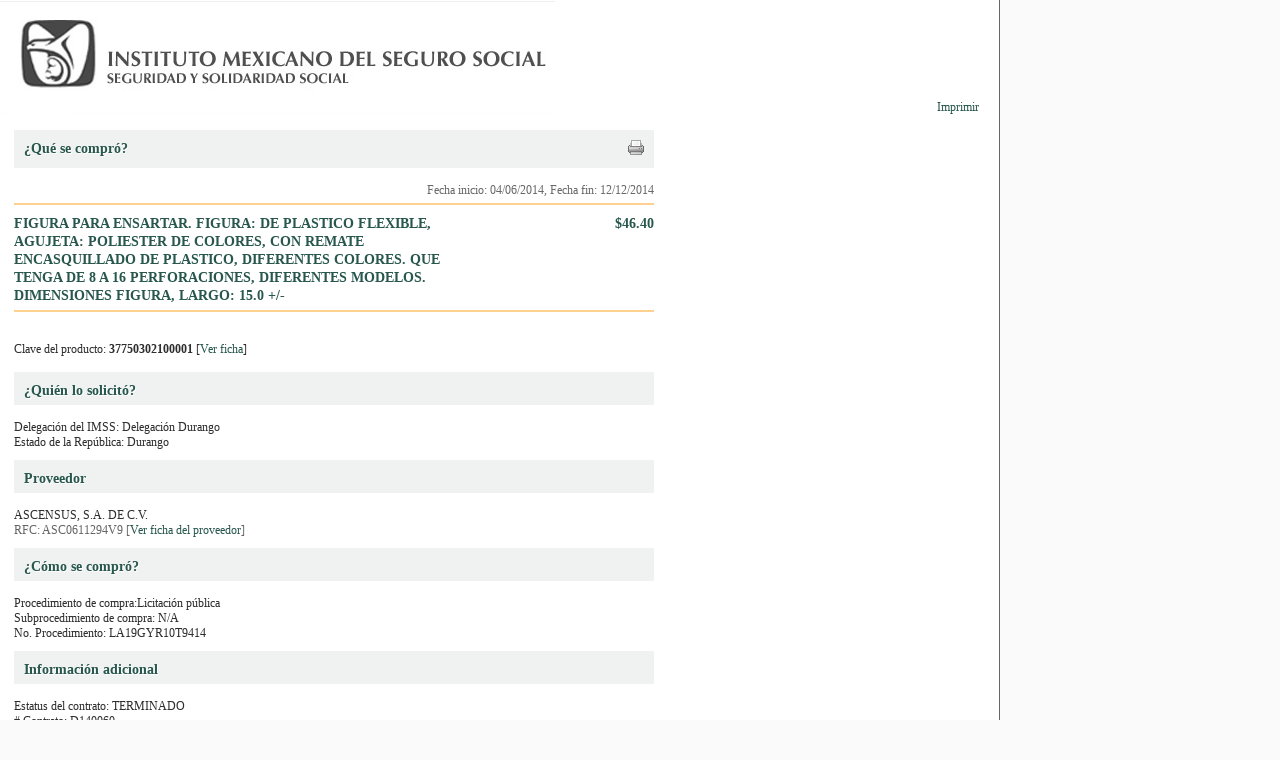

--- FILE ---
content_type: application/javascript
request_url: http://compras.imss.gob.mx/_Incapsula_Resource?SWJIYLWA=719d34d31c8e3a6e6fffd425f7e032f3&ns=2&cb=1190162662
body_size: 20237
content:
var _0x9761=['\x77\x37\x54\x44\x6d\x55\x2f\x44\x6f\x63\x4f\x33\x59\x63\x4f\x45\x4f\x32\x42\x35\x57\x63\x4b\x46\x77\x71\x6b\x45\x77\x70\x33\x44\x69\x58\x4d\x3d','\x59\x41\x78\x4b\x77\x36\x39\x7a','\x77\x71\x49\x51\x41\x77\x4c\x44\x71\x57\x37\x44\x73\x77\x3d\x3d','\x77\x71\x72\x44\x75\x7a\x62\x43\x67\x73\x4f\x30\x77\x35\x55\x44\x77\x37\x48\x44\x6e\x7a\x2f\x44\x74\x63\x4b\x49\x42\x63\x4b\x61\x77\x35\x55\x61\x77\x37\x58\x43\x68\x6b\x67\x6a\x77\x70\x7a\x44\x76\x73\x4b\x66\x77\x36\x54\x43\x71\x4d\x4b\x70\x77\x34\x55\x3d','\x42\x38\x4f\x36\x77\x37\x49\x4a\x63\x41\x3d\x3d','\x58\x4d\x4f\x46\x77\x71\x41\x3d','\x4a\x38\x4f\x4f\x77\x35\x77\x62\x5a\x47\x64\x47','\x65\x41\x78\x51\x77\x37\x4e\x78\x4f\x43\x41\x7a\x63\x43\x5a\x33\x77\x36\x4c\x43\x73\x57\x33\x44\x6a\x41\x5a\x41\x77\x71\x49\x3d','\x77\x35\x72\x44\x70\x4d\x4f\x32\x41\x63\x4f\x2b','\x77\x72\x4a\x75\x77\x72\x39\x72\x77\x36\x6e\x43\x6b\x54\x45\x70','\x77\x71\x67\x4b\x66\x4d\x4b\x2b\x77\x34\x6b\x2b\x77\x72\x74\x4b\x4e\x73\x4b\x51\x77\x34\x4e\x30\x57\x46\x55\x73\x4f\x6e\x4c\x44\x6c\x38\x4f\x32','\x77\x36\x33\x44\x68\x73\x4f\x79\x5a\x38\x4f\x4b','\x5a\x42\x4e\x65\x77\x70\x2f\x43\x68\x63\x4b\x36\x77\x34\x6a\x44\x72\x4d\x4b\x41','\x77\x72\x59\x48\x61\x38\x4b\x6a\x77\x34\x67\x77\x77\x72\x31\x49','\x77\x71\x68\x72\x77\x34\x4c\x43\x76\x45\x56\x67\x65\x68\x44\x44\x76\x73\x4b\x71\x77\x6f\x30\x2b\x61\x33\x46\x74\x61\x56\x45\x3d','\x46\x73\x4f\x42\x77\x35\x30\x56\x65\x32\x78\x74\x45\x73\x4b\x4e\x77\x37\x6a\x44\x6b\x4d\x4f\x68\x77\x72\x41\x3d','\x45\x30\x58\x43\x6d\x38\x4f\x34\x56\x63\x4f\x49','\x4e\x6c\x7a\x44\x69\x63\x4b\x76\x77\x35\x6b\x4e\x46\x31\x63\x5a','\x77\x71\x59\x59\x47\x6a\x2f\x44\x76\x48\x41\x3d','\x77\x70\x77\x51\x47\x79\x33\x44\x70\x6e\x66\x44\x75\x63\x4f\x5a','\x77\x71\x33\x43\x76\x63\x4b\x56\x64\x38\x4f\x53\x44\x51\x3d\x3d','\x49\x6c\x6a\x44\x68\x38\x4b\x6f\x77\x36\x41\x52\x49\x32\x73\x68\x77\x6f\x74\x65','\x61\x4d\x4f\x4c\x77\x72\x62\x44\x6e\x47\x6e\x44\x70\x41\x3d\x3d','\x77\x36\x48\x44\x67\x52\x63\x35\x77\x72\x38\x34','\x77\x70\x76\x44\x71\x56\x76\x44\x76\x30\x38\x59','\x54\x78\x66\x43\x6b\x79\x39\x73\x41\x41\x3d\x3d','\x77\x37\x58\x44\x69\x46\x7a\x44\x75\x73\x4f\x78','\x77\x37\x2f\x44\x67\x46\x44\x44\x75\x38\x4f\x6b\x63\x77\x3d\x3d','\x77\x71\x4e\x4c\x77\x6f\x77\x3d','\x44\x63\x4f\x55\x5a\x42\x64\x35\x77\x70\x55\x3d','\x77\x72\x54\x44\x6f\x38\x4f\x58\x61\x51\x39\x51','\x77\x71\x48\x44\x6f\x69\x6e\x43\x6d\x4d\x4f\x6e\x77\x34\x63\x3d','\x57\x63\x4f\x51\x63\x4d\x4f\x33\x77\x6f\x74\x6c\x54\x4d\x4f\x57\x46\x51\x3d\x3d','\x47\x4d\x4f\x5a\x61\x77\x4a\x6b\x77\x6f\x6a\x43\x72\x4d\x4b\x77\x4d\x4d\x4b\x78\x42\x6a\x73\x3d','\x4a\x32\x55\x75\x77\x36\x77\x65\x77\x70\x49\x39\x77\x36\x67\x62\x77\x37\x74\x50','\x61\x73\x4b\x44\x77\x36\x4d\x78\x77\x37\x48\x43\x67\x51\x3d\x3d','\x54\x67\x44\x43\x6c\x78\x31\x74\x42\x38\x4f\x4b\x77\x72\x6a\x44\x6f\x38\x4f\x62\x77\x37\x38\x72\x53\x77\x3d\x3d','\x53\x46\x68\x39\x4c\x42\x2f\x43\x69\x77\x3d\x3d','\x4a\x56\x62\x44\x68\x73\x4b\x46\x77\x34\x55\x4e\x4c\x57\x67\x30\x77\x70\x42\x61\x77\x72\x45\x53\x5a\x38\x4b\x4b\x77\x70\x45\x4e\x77\x70\x51\x43\x77\x72\x76\x43\x6c\x73\x4f\x78\x55\x41\x3d\x3d','\x77\x6f\x6b\x47\x44\x38\x4b\x55\x47\x73\x4b\x6c','\x59\x31\x35\x39\x61\x53\x59\x37\x4a\x44\x37\x44\x67\x38\x4f\x6a\x64\x73\x4f\x70\x77\x6f\x48\x43\x73\x56\x76\x43\x75\x58\x6f\x77\x45\x68\x6a\x44\x6c\x38\x4b\x69','\x58\x63\x4f\x66\x66\x4d\x4f\x33\x77\x70\x42\x37','\x77\x36\x4d\x31\x44\x73\x4b\x44\x77\x70\x64\x2f\x77\x71\x30\x2f\x77\x34\x63\x57\x42\x4d\x4b\x62\x77\x36\x48\x43\x74\x4d\x4b\x6f\x57\x69\x48\x44\x72\x6b\x6c\x65\x77\x70\x49\x53\x58\x63\x4b\x32\x4c\x63\x4b\x33\x77\x35\x49\x58\x46\x38\x4b\x44','\x77\x71\x4c\x44\x75\x73\x4f\x59\x65\x77\x6c\x4b','\x55\x4d\x4b\x6b\x77\x37\x30\x6e\x77\x36\x66\x43\x6c\x6b\x48\x44\x6d\x47\x72\x43\x75\x38\x4b\x48\x49\x38\x4b\x6a\x77\x70\x30\x6f\x77\x34\x38\x45\x65\x4d\x4b\x78\x54\x38\x4f\x54','\x77\x71\x63\x50\x45\x44\x6e\x44\x70\x57\x62\x44\x75\x4d\x4f\x41\x66\x38\x4b\x76\x62\x67\x66\x44\x6b\x48\x6a\x44\x6d\x45\x74\x48\x77\x6f\x45\x6d\x5a\x4d\x4f\x35\x50\x38\x4b\x65\x57\x41\x7a\x43\x6f\x30\x4c\x44\x6a\x33\x62\x43\x6c\x48\x2f\x43\x6b\x63\x4b\x5a\x77\x35\x52\x4c\x77\x37\x46\x58','\x77\x6f\x6e\x43\x69\x73\x4f\x76\x77\x70\x68\x41\x58\x51\x3d\x3d','\x77\x34\x6a\x43\x6b\x63\x4f\x69\x77\x6f\x68\x72\x54\x7a\x33\x43\x72\x42\x58\x43\x6e\x78\x74\x6b\x77\x72\x48\x43\x6d\x79\x37\x44\x76\x33\x59\x74\x77\x37\x6b\x45\x51\x4d\x4b\x64\x77\x37\x44\x43\x72\x53\x6a\x44\x72\x73\x4b\x61\x48\x77\x3d\x3d','\x59\x77\x52\x54\x77\x70\x6a\x43\x6b\x73\x4b\x67\x77\x34\x33\x43\x70\x38\x4b\x45\x62\x4d\x4b\x50\x46\x4d\x4f\x7a\x77\x37\x6c\x56','\x77\x72\x4c\x44\x76\x7a\x4c\x43\x6d\x4d\x4f\x36\x77\x35\x73\x5a','\x57\x32\x46\x33\x5a\x79\x49\x35\x59\x7a\x6e\x44\x69\x38\x4f\x4e\x53\x73\x4f\x45\x77\x72\x62\x43\x69\x77\x3d\x3d','\x77\x72\x31\x2f\x77\x35\x37\x43\x71\x46\x68\x39','\x65\x63\x4f\x47\x77\x72\x58\x44\x68\x6d\x33\x44\x73\x38\x4b\x59','\x49\x79\x78\x42\x77\x35\x45\x6e\x56\x43\x31\x67\x77\x34\x2f\x43\x6e\x51\x67\x47\x77\x70\x78\x70','\x48\x55\x49\x70\x77\x37\x59\x4e\x77\x6f\x6b\x3d','\x54\x48\x39\x33\x5a\x69\x59\x6d\x50\x67\x3d\x3d','\x4c\x45\x5a\x75\x77\x72\x39\x77\x66\x67\x46\x2f\x53\x73\x4b\x56\x4d\x77\x3d\x3d','\x64\x78\x42\x68\x48\x46\x54\x44\x74\x77\x3d\x3d','\x77\x72\x34\x45\x53\x6a\x35\x2b\x77\x37\x74\x54\x4b\x63\x4b\x51\x4a\x38\x4b\x70\x50\x38\x4b\x30','\x62\x73\x4f\x62\x77\x71\x33\x44\x67\x48\x44\x44\x73\x67\x3d\x3d','\x77\x71\x41\x78\x59\x51\x3d\x3d','\x77\x36\x50\x44\x6c\x52\x45\x6f\x77\x71\x6f\x6e\x55\x63\x4b\x55\x77\x6f\x77\x5a\x46\x6d\x68\x74\x57\x38\x4b\x71\x56\x4d\x4b\x79\x77\x37\x67\x3d','\x77\x72\x48\x43\x75\x73\x4f\x46\x63\x77\x41\x3d','\x54\x67\x37\x43\x76\x77\x3d\x3d','\x77\x36\x33\x44\x6b\x56\x66\x44\x72\x4d\x4f\x2f\x64\x38\x4b\x65\x49\x48\x30\x45\x54\x4d\x4b\x48\x77\x72\x41\x6b\x77\x70\x76\x43\x6a\x44\x38\x3d','\x52\x42\x50\x43\x73\x73\x4b\x70\x52\x67\x3d\x3d','\x41\x6c\x4c\x43\x6f\x63\x4f\x2f\x55\x38\x4f\x53\x77\x6f\x51\x4d','\x66\x52\x64\x4b\x77\x70\x4c\x43\x6b\x4d\x4b\x79\x77\x34\x72\x44\x70\x73\x4b\x41\x4a\x38\x4b\x65\x46\x38\x4f\x76\x77\x35\x56\x58\x77\x72\x76\x43\x6f\x44\x38\x3d','\x77\x36\x51\x71\x47\x4d\x4b\x31\x77\x70\x5a\x37\x77\x72\x41\x34','\x52\x41\x37\x43\x6a\x44\x56\x2f\x45\x73\x4f\x52\x77\x72\x72\x44\x73\x4d\x4b\x42\x77\x37\x6b\x33\x52\x67\x6f\x47','\x77\x6f\x50\x43\x67\x63\x4f\x6c\x77\x70\x74\x42','\x4c\x31\x6a\x44\x6e\x63\x4b\x74\x77\x35\x63\x59\x4e\x6d\x6f\x6e\x77\x34\x70\x51\x77\x72\x45\x53\x53\x73\x4b\x41\x77\x70\x77\x4e\x77\x6f\x38\x43\x77\x72\x6b\x3d','\x77\x72\x6a\x43\x6d\x38\x4f\x70\x77\x35\x76\x43\x68\x73\x4b\x47','\x77\x36\x66\x44\x6c\x68\x41\x6b\x77\x71\x34\x6f\x63\x63\x4b\x56\x77\x6f\x6f\x45','\x4d\x63\x4b\x4c\x43\x38\x4b\x57\x77\x70\x41\x76\x77\x70\x6c\x70\x77\x34\x4d\x64\x77\x36\x33\x43\x6a\x52\x4c\x44\x74\x63\x4f\x78\x48\x4d\x4f\x48\x77\x71\x2f\x44\x76\x6a\x42\x74\x4c\x6c\x30\x3d','\x77\x71\x49\x4b\x54\x77\x3d\x3d','\x77\x71\x42\x61\x77\x70\x44\x44\x72\x4d\x4f\x6d\x66\x38\x4b\x6b\x77\x72\x55\x3d','\x77\x70\x64\x6c\x77\x35\x33\x43\x76\x6b\x39\x36\x43\x78\x37\x44\x6f\x38\x4b\x6e\x77\x70\x74\x34\x61\x48\x46\x73\x59\x30\x33\x43\x71\x38\x4f\x2b\x43\x38\x4f\x77\x77\x37\x6a\x44\x6f\x73\x4b\x41\x77\x72\x34\x54','\x57\x6e\x46\x49\x66\x73\x4b\x50','\x56\x73\x4f\x53\x65\x4d\x4f\x6d\x77\x6f\x46\x36\x5a\x41\x3d\x3d','\x77\x6f\x66\x43\x6c\x38\x4f\x2f\x77\x70\x67\x3d','\x77\x37\x58\x44\x6b\x73\x4f\x7a\x63\x4d\x4f\x4b\x43\x4d\x4f\x36','\x54\x6b\x68\x6a\x77\x34\x66\x43\x72\x63\x4f\x6a\x44\x68\x5a\x58\x77\x70\x30\x70\x51\x4d\x4b\x46\x77\x35\x34\x54\x77\x6f\x74\x58\x77\x34\x4e\x42\x77\x35\x49\x3d','\x44\x55\x4a\x67\x77\x6f\x74\x6d','\x59\x4d\x4b\x4f\x77\x37\x34\x6e\x77\x37\x66\x43\x70\x56\x72\x44\x6c\x57\x6a\x43\x74\x67\x3d\x3d','\x59\x51\x52\x49\x77\x37\x35\x35\x4c\x6e\x6f\x7a\x64\x33\x78\x69\x77\x37\x7a\x43\x6d\x48\x7a\x44\x67\x77\x35\x61\x77\x72\x76\x43\x76\x7a\x31\x76','\x65\x63\x4b\x61\x77\x36\x59\x33\x77\x36\x41\x3d','\x4a\x56\x6a\x44\x72\x67\x3d\x3d','\x77\x35\x76\x44\x6d\x46\x46\x70\x4a\x4d\x4f\x6a\x77\x35\x58\x43\x72\x48\x35\x6a\x77\x70\x45\x3d','\x42\x73\x4f\x79\x77\x37\x41\x59\x65\x6a\x44\x44\x74\x63\x4b\x4e\x77\x72\x44\x44\x6e\x63\x4f\x53\x77\x36\x66\x44\x71\x38\x4b\x50\x77\x37\x72\x43\x6b\x38\x4b\x47\x5a\x63\x4f\x45\x77\x71\x39\x31\x53\x46\x4c\x43\x6f\x48\x30\x53\x77\x37\x66\x44\x6b\x77\x3d\x3d','\x5a\x52\x66\x43\x76\x4d\x4b\x62\x62\x79\x6a\x44\x73\x4d\x4b\x56\x44\x38\x4f\x63\x77\x6f\x38\x79\x5a\x31\x58\x44\x76\x48\x2f\x43\x71\x73\x4b\x5a\x61\x63\x4f\x4d\x77\x70\x30\x3d','\x77\x37\x70\x77\x66\x4d\x4f\x2b\x42\x63\x4f\x62\x59\x63\x4b\x74\x77\x70\x6c\x76\x77\x71\x37\x43\x6b\x55\x66\x44\x67\x73\x4b\x58\x43\x45\x46\x38\x45\x6d\x48\x44\x70\x38\x4f\x46\x77\x36\x59\x48\x51\x48\x39\x2b\x77\x72\x63\x43','\x77\x36\x7a\x44\x6d\x56\x58\x44\x76\x63\x4f\x31','\x4f\x6b\x77\x6e\x5a\x63\x4b\x70\x42\x30\x37\x44\x67\x67\x62\x44\x76\x73\x4b\x70','\x4e\x46\x4c\x43\x6e\x63\x4f\x6e\x52\x4d\x4f\x61\x77\x6f\x52\x44\x77\x35\x38\x4b\x77\x34\x7a\x44\x6c\x38\x4b\x62\x45\x4d\x4f\x76\x77\x36\x4c\x43\x73\x55\x6a\x44\x69\x63\x4b\x61\x48\x6b\x56\x47\x45\x42\x39\x32\x77\x35\x37\x43\x74\x53\x6b\x67\x42\x73\x4f\x56\x43\x6a\x6a\x44\x74\x38\x4b\x66\x4d\x48\x2f\x43\x76\x53\x42\x54\x77\x34\x48\x43\x6a\x33\x44\x44\x74\x38\x4b\x79\x77\x71\x62\x43\x67\x4d\x4b\x69\x77\x34\x6b\x37\x77\x70\x56\x67\x59\x42\x37\x43\x69\x63\x4b\x56\x77\x6f\x58\x43\x71\x4d\x4f\x6e\x77\x37\x73\x38\x77\x72\x2f\x44\x69\x4d\x4f\x33\x77\x72\x6f\x4a\x77\x71\x74\x70\x77\x71\x72\x43\x69\x73\x4f\x48\x49\x32\x44\x43\x73\x46\x44\x43\x73\x73\x4f\x6d\x66\x63\x4f\x4c\x77\x34\x2f\x43\x6b\x67\x38\x58','\x59\x4d\x4f\x4c\x77\x35\x64\x2b\x77\x71\x6f\x3d','\x77\x71\x6e\x44\x67\x44\x55\x3d','\x77\x6f\x6f\x75\x49\x67\x3d\x3d','\x77\x36\x2f\x44\x6c\x6c\x33\x44\x72\x63\x4f\x32\x61\x63\x4f\x65\x4d\x58\x59\x3d','\x77\x70\x4c\x44\x76\x45\x48\x43\x72\x31\x5a\x70\x77\x70\x68\x66','\x77\x71\x35\x69\x77\x34\x58\x43\x71\x45\x56\x68\x53\x77\x59\x3d','\x77\x71\x6e\x44\x72\x63\x4f\x56\x62\x51\x3d\x3d','\x53\x48\x39\x48\x66\x73\x4b\x48\x77\x6f\x6b\x45\x4e\x42\x50\x43\x76\x4d\x4f\x39\x4c\x41\x35\x2f\x77\x70\x34\x58\x4d\x4d\x4b\x73\x4e\x63\x4f\x37\x57\x51\x3d\x3d','\x77\x72\x52\x6a\x77\x72\x4a\x71\x77\x36\x6f\x3d','\x58\x4d\x4f\x49\x64\x73\x4f\x78\x77\x6f\x6c\x74\x53\x38\x4f\x58\x4e\x63\x4f\x4a\x4f\x6c\x67\x3d','\x48\x55\x77\x68\x77\x36\x6c\x58\x77\x6f\x34\x6d\x77\x35\x59\x4f\x77\x37\x74\x44\x77\x70\x33\x44\x69\x79\x72\x44\x72\x41\x4c\x43\x6f\x63\x4b\x2b\x77\x71\x2f\x44\x73\x45\x37\x44\x6f\x67\x3d\x3d','\x77\x72\x41\x4b\x5a\x73\x4b\x69\x77\x34\x73\x3d','\x77\x35\x6a\x44\x71\x73\x4f\x4a\x41\x4d\x4f\x70\x77\x37\x63\x62\x55\x41\x3d\x3d','\x77\x72\x50\x43\x67\x73\x4f\x32\x77\x34\x48\x43\x6c\x63\x4b\x55\x62\x63\x4b\x2b\x49\x45\x66\x44\x75\x6a\x46\x2f\x65\x4d\x4b\x63\x77\x35\x6a\x44\x71\x44\x77\x63\x77\x71\x46\x4c\x63\x68\x58\x44\x6c\x41\x3d\x3d','\x77\x70\x54\x44\x71\x56\x6e\x44\x72\x6b\x38\x3d','\x77\x6f\x70\x76\x50\x4d\x4f\x50\x48\x46\x6c\x73\x66\x73\x4f\x49\x77\x34\x73\x3d','\x58\x31\x52\x67','\x77\x6f\x6a\x44\x71\x4d\x4f\x39\x48\x73\x4f\x31\x77\x71\x44\x43\x68\x7a\x62\x43\x74\x6c\x55\x3d','\x77\x71\x6f\x55\x56\x53\x68\x6a\x77\x36\x42\x5a\x62\x77\x3d\x3d','\x65\x4d\x4f\x41\x77\x72\x62\x44\x6c\x6d\x48\x44\x72\x38\x4f\x54\x44\x68\x77\x69\x56\x4d\x4f\x41','\x41\x56\x54\x43\x6c\x73\x4f\x2f\x53\x51\x3d\x3d','\x42\x56\x37\x43\x67\x4d\x4f\x75\x52\x4d\x4f\x56\x77\x34\x51\x44\x77\x34\x34\x61\x77\x35\x76\x44\x6d\x73\x4b\x41','\x54\x73\x4f\x47\x65\x63\x4f\x78\x77\x6f\x45\x3d','\x56\x47\x68\x78\x59\x69\x73\x68','\x46\x4d\x4f\x30\x77\x37\x38\x4d\x66\x41\x3d\x3d','\x44\x63\x4f\x44\x62\x42\x52\x6b\x77\x72\x6e\x43\x76\x73\x4b\x77\x4e\x4d\x4b\x78\x41\x79\x66\x43\x73\x73\x4b\x48\x57\x38\x4f\x79','\x57\x57\x4a\x35\x64\x53\x6f\x4b\x4b\x44\x50\x44\x6d\x73\x4f\x31\x55\x63\x4f\x62\x77\x71\x76\x43\x68\x57\x77\x3d','\x77\x71\x6b\x4f\x62\x43\x35\x31\x77\x34\x74\x45\x62\x73\x4f\x41\x4d\x73\x4b\x2f\x61\x73\x4f\x5a\x41\x4d\x4b\x67\x4d\x73\x4f\x62\x77\x35\x6a\x43\x74\x4d\x4b\x46\x77\x71\x4e\x7a','\x4b\x4d\x4b\x44\x45\x38\x4b\x62\x77\x70\x67\x35\x77\x34\x4e\x4f\x77\x37\x68\x33\x77\x34\x58\x43\x71\x54\x4c\x44\x6a\x63\x4f\x48\x4d\x63\x4f\x68\x77\x70\x6e\x43\x6b\x41\x3d\x3d','\x4d\x32\x70\x49\x77\x72\x70\x47\x51\x7a\x74\x52\x5a\x4d\x4b\x34\x47\x52\x55\x3d','\x66\x41\x6c\x2b\x42\x6b\x66\x44\x70\x54\x44\x44\x70\x45\x4e\x73\x44\x63\x4b\x43\x77\x72\x6a\x44\x6b\x41\x49\x4b\x77\x71\x5a\x6b\x77\x37\x35\x70\x58\x57\x5a\x38\x43\x68\x4c\x43\x71\x73\x4f\x73\x61\x4d\x4b\x59','\x77\x72\x6f\x41\x56\x7a\x35\x79','\x77\x6f\x6e\x43\x6b\x63\x4f\x54','\x77\x6f\x45\x58\x43\x38\x4b\x43\x4f\x73\x4b\x76\x49\x38\x4b\x42\x77\x71\x51\x3d','\x77\x71\x49\x41\x54\x53\x4a\x77\x77\x36\x68\x43\x62\x73\x4f\x46\x62\x38\x4b\x71\x64\x4d\x4f\x6f\x44\x73\x4b\x36\x4c\x4d\x4f\x4a\x77\x6f\x4c\x43\x75\x38\x4b\x49\x77\x71\x68\x6d\x77\x70\x38\x54\x77\x35\x54\x43\x76\x73\x4f\x55','\x54\x30\x42\x68\x77\x35\x62\x43\x70\x77\x3d\x3d','\x77\x71\x7a\x43\x6f\x38\x4b\x32','\x77\x72\x4d\x4d\x42\x69\x76\x44\x6f\x57\x33\x44\x70\x51\x3d\x3d','\x77\x72\x51\x4a\x48\x53\x6a\x44\x70\x33\x54\x43\x75\x4d\x4f\x54\x50\x63\x4f\x6b\x62\x77\x4c\x44\x6e\x33\x50\x44\x6b\x56\x46\x51','\x54\x38\x4b\x48\x77\x35\x70\x6b\x77\x6f\x7a\x43\x6d\x41\x3d\x3d','\x77\x6f\x55\x70\x55\x42\x66\x44\x6e\x46\x54\x44\x71\x47\x77\x5a\x51\x77\x3d\x3d','\x77\x36\x6b\x37\x47\x38\x4b\x66\x77\x70\x31\x37\x77\x72\x63\x6b\x77\x70\x74\x6e\x4c\x73\x4b\x66\x77\x36\x48\x43\x70\x4d\x4b\x4e\x54\x79\x33\x44\x74\x6c\x68\x6f\x77\x71\x77\x56\x58\x38\x4f\x71\x4a\x73\x4b\x31\x77\x34\x63\x6d\x46\x63\x4b\x65\x77\x72\x4c\x44\x69\x63\x4b\x35\x77\x34\x37\x43\x72\x77\x6a\x44\x73\x63\x4b\x47\x49\x67\x3d\x3d','\x77\x70\x51\x6b\x55\x77\x44\x44\x6d\x41\x3d\x3d','\x77\x34\x48\x44\x6e\x6b\x42\x2b\x46\x38\x4f\x4d\x77\x35\x58\x43\x71\x32\x31\x50\x77\x6f\x54\x44\x74\x38\x4f\x79','\x77\x71\x62\x44\x71\x43\x48\x43\x68\x63\x4f\x33\x77\x34\x63\x3d','\x77\x36\x55\x6f\x44\x4d\x4b\x59\x77\x70\x34\x3d','\x77\x6f\x64\x68\x4a\x4d\x4f\x49\x48\x6c\x74\x73\x65\x4d\x4f\x56\x77\x6f\x73\x43\x77\x34\x59\x70\x77\x36\x2f\x43\x72\x41\x35\x6e\x4e\x63\x4f\x4d\x77\x70\x62\x43\x73\x38\x4f\x5a\x77\x71\x52\x69\x77\x71\x34\x77\x41\x42\x6e\x44\x69\x4d\x4b\x71\x4f\x38\x4f\x4d\x4d\x73\x4b\x30\x77\x71\x38\x7a\x4b\x4d\x4b\x77\x48\x77\x3d\x3d','\x5a\x67\x56\x5a\x77\x6f\x6e\x43\x74\x73\x4b\x30\x77\x35\x76\x44\x70\x38\x4b\x47\x54\x63\x4b\x63\x45\x38\x4f\x37','\x61\x63\x4f\x52\x77\x71\x58\x44\x6e\x57\x44\x44\x73\x67\x3d\x3d','\x43\x73\x4f\x65\x62\x41\x70\x70','\x5a\x63\x4f\x43\x77\x72\x4c\x44\x6d\x6d\x50\x44\x6f\x4d\x4b\x4a\x46\x67\x64\x6f\x56\x63\x4f\x62\x65\x30\x66\x43\x6a\x4d\x4b\x65\x77\x35\x4c\x44\x73\x31\x6e\x43\x69\x4d\x4b\x4c\x77\x37\x4d\x68\x42\x31\x41\x52\x41\x6d\x42\x45\x77\x37\x44\x43\x68\x38\x4f\x50\x50\x73\x4b\x64\x47\x63\x4f\x6d\x77\x36\x6e\x44\x74\x41\x67\x3d','\x53\x6d\x78\x30\x63\x43\x59\x3d','\x57\x57\x4e\x42\x65\x63\x4b\x72\x77\x6f\x73\x50\x4c\x6b\x6e\x43\x6e\x4d\x4f\x7a\x4f\x78\x6f\x3d','\x77\x6f\x74\x79\x4d\x38\x4f\x50\x48\x55\x6b\x3d','\x54\x6d\x4a\x46\x5a\x63\x4b\x4f','\x46\x55\x4a\x36\x77\x70\x64\x6b\x62\x42\x42\x39\x57\x73\x4f\x58\x4f\x69\x72\x43\x6f\x63\x4b\x54\x77\x36\x46\x2b\x56\x79\x30\x48\x48\x63\x4f\x7a\x77\x36\x66\x43\x6b\x63\x4f\x50\x77\x36\x55\x30\x77\x37\x2f\x43\x70\x78\x7a\x44\x71\x73\x4b\x35\x77\x35\x50\x44\x70\x63\x4b\x33\x48\x38\x4b\x42\x77\x72\x2f\x43\x72\x4d\x4b\x4d\x4b\x4d\x4b\x57\x51\x4d\x4b\x53\x77\x34\x30\x73\x77\x71\x55\x3d','\x4a\x45\x48\x44\x67\x73\x4b\x33\x77\x34\x51\x4b','\x57\x67\x50\x43\x6a\x7a\x74\x78\x48\x63\x4f\x57','\x64\x63\x4f\x4f\x64\x73\x4f\x32\x77\x6f\x74\x37\x53\x73\x4f\x46\x44\x4d\x4b\x47\x47\x31\x6e\x44\x70\x67\x6f\x63\x44\x38\x4b\x47\x47\x38\x4b\x6b\x77\x6f\x39\x6c\x4c\x69\x41\x56\x61\x77\x3d\x3d','\x77\x71\x78\x6a\x77\x71\x68\x32\x77\x36\x6a\x43\x6e\x7a\x63\x72\x77\x34\x5a\x68\x77\x36\x74\x4c\x5a\x6d\x6f\x46','\x54\x6d\x4a\x46\x66\x63\x4b\x50','\x77\x71\x67\x4b\x66\x4d\x4b\x2b\x77\x34\x6b\x2b\x77\x72\x74\x4b\x4e\x73\x4b\x51\x77\x34\x46\x69\x58\x30\x4d\x66\x4e\x47\x48\x44\x6e\x4d\x4f\x77\x51\x4d\x4f\x42\x66\x73\x4f\x67\x53\x53\x64\x45\x57\x63\x4b\x70\x77\x35\x6c\x53','\x77\x37\x4c\x44\x6d\x42\x49\x2f\x77\x71\x34\x3d','\x59\x38\x4f\x5a\x77\x35\x35\x35\x77\x6f\x35\x74\x44\x63\x4f\x30\x77\x35\x6a\x44\x70\x58\x2f\x43\x68\x57\x30\x3d','\x77\x36\x6e\x44\x6c\x68\x77\x6a\x77\x71\x63\x75','\x48\x38\x4f\x36\x77\x36\x67\x56\x63\x69\x62\x43\x72\x38\x4b\x31\x77\x71\x66\x43\x6b\x63\x4f\x67\x77\x35\x6a\x44\x6e\x4d\x4b\x59\x77\x35\x58\x43\x6b\x4d\x4b\x47\x65\x63\x4f\x5a\x77\x6f\x56\x7a\x66\x31\x7a\x44\x6f\x48\x6b\x62\x77\x36\x37\x44\x6b\x30\x5a\x2b\x77\x71\x58\x44\x6f\x41\x3d\x3d','\x5a\x41\x6c\x6b\x47\x6b\x55\x3d','\x59\x78\x35\x44\x77\x36\x68\x58\x50\x6a\x45\x79\x64\x6b\x78\x6d\x77\x37\x72\x43\x73\x51\x3d\x3d','\x77\x70\x49\x70\x58\x67\x48\x44\x6d\x31\x66\x44\x6a\x6d\x6b\x3d','\x59\x46\x39\x34\x61\x73\x4f\x72\x43\x51\x6e\x44\x6e\x55\x58\x44\x72\x63\x4f\x76\x5a\x4d\x4b\x66\x77\x71\x6c\x67\x77\x35\x33\x43\x72\x69\x58\x44\x70\x6a\x66\x43\x70\x38\x4b\x4b\x77\x71\x44\x44\x73\x38\x4b\x73\x59\x38\x4b\x74\x77\x34\x63\x3d','\x77\x72\x46\x79\x77\x72\x4a\x32\x77\x37\x73\x3d','\x77\x71\x54\x43\x71\x4d\x4f\x49','\x63\x42\x78\x6e\x44\x67\x3d\x3d','\x77\x71\x72\x43\x73\x63\x4b\x54\x5a\x51\x3d\x3d','\x77\x70\x70\x4b\x42\x38\x4f\x53\x43\x4d\x4b\x77\x5a\x4d\x4f\x52\x77\x36\x52\x71\x77\x72\x49\x69\x65\x63\x4f\x50\x77\x70\x73\x6e\x77\x70\x76\x43\x76\x38\x4b\x7a\x77\x71\x7a\x44\x6e\x53\x78\x4f\x77\x35\x77\x36\x77\x72\x31\x52\x46\x38\x4b\x6c\x77\x70\x4e\x55\x77\x35\x35\x6a\x43\x4d\x4b\x57\x64\x52\x42\x70\x4b\x4d\x4b\x50\x53\x4d\x4f\x79\x77\x72\x37\x43\x70\x48\x34\x75\x77\x34\x4c\x44\x73\x73\x4f\x46\x77\x34\x34\x71\x77\x34\x42\x4d\x77\x35\x62\x43\x6e\x63\x4b\x70\x57\x63\x4f\x41\x46\x73\x4b\x36\x5a\x58\x7a\x44\x76\x68\x30\x64','\x77\x72\x76\x44\x69\x73\x4f\x76\x42\x73\x4b\x68\x77\x37\x4c\x44\x75\x48\x62\x43\x68\x55\x6a\x44\x72\x48\x56\x32\x4a\x4d\x4b\x52\x45\x47\x6f\x51\x52\x30\x6a\x43\x6c\x63\x4f\x64\x55\x4d\x4b\x32\x64\x67\x50\x44\x68\x79\x54\x44\x75\x4d\x4b\x70\x61\x73\x4f\x43\x77\x71\x2f\x43\x76\x63\x4b\x4d\x50\x63\x4b\x73\x77\x70\x67\x31\x42\x41\x3d\x3d','\x77\x71\x4d\x33\x5a\x67\x3d\x3d','\x77\x37\x63\x76\x48\x73\x4b\x65','\x77\x72\x6f\x45\x66\x51\x3d\x3d','\x77\x71\x73\x4b\x58\x51\x3d\x3d','\x64\x77\x6a\x43\x72\x41\x3d\x3d','\x77\x34\x4c\x44\x75\x63\x4f\x6b\x4a\x4d\x4f\x69\x77\x72\x66\x43\x75\x69\x48\x43\x6f\x52\x6a\x43\x67\x51\x3d\x3d','\x77\x72\x67\x4f\x61\x44\x39\x6c\x77\x36\x42\x59\x5a\x67\x3d\x3d','\x65\x38\x4f\x57\x77\x72\x66\x44\x6d\x77\x3d\x3d','\x51\x51\x48\x43\x67\x67\x3d\x3d','\x57\x52\x7a\x43\x70\x67\x3d\x3d','\x77\x35\x6a\x44\x67\x6b\x49\x3d','\x55\x78\x78\x48','\x77\x6f\x37\x43\x6a\x63\x4f\x48','\x50\x42\x68\x63','\x77\x6f\x2f\x44\x76\x38\x4f\x75\x46\x73\x4f\x69\x77\x71\x44\x43\x6c\x69\x50\x43\x6f\x31\x33\x44\x6a\x57\x31\x30','\x77\x37\x4c\x44\x69\x73\x4f\x35','\x66\x45\x50\x44\x69\x77\x3d\x3d','\x77\x6f\x64\x34\x77\x71\x77\x3d','\x77\x36\x66\x43\x6d\x73\x4b\x31\x61\x73\x4f\x46\x48\x31\x41\x47\x77\x6f\x58\x44\x74\x38\x4b\x38\x77\x37\x4c\x44\x69\x38\x4f\x37\x77\x36\x70\x36\x77\x34\x64\x58\x59\x63\x4b\x68\x51\x31\x62\x44\x6d\x73\x4f\x78\x41\x38\x4b\x30\x55\x52\x6e\x43\x67\x6b\x4a\x77\x43\x38\x4f\x68\x53\x77\x3d\x3d','\x4a\x63\x4f\x4e\x65\x51\x77\x3d','\x47\x73\x4f\x4e\x59\x77\x42\x69\x77\x6f\x73\x3d','\x50\x4d\x4b\x59\x47\x4d\x4b\x65\x77\x6f\x4d\x72\x77\x71\x68\x71\x77\x35\x52\x65\x77\x36\x54\x43\x67\x67\x67\x3d','\x77\x6f\x76\x44\x70\x56\x49\x3d','\x4b\x6c\x45\x71','\x77\x34\x76\x44\x73\x63\x4f\x57','\x77\x34\x50\x43\x72\x63\x4f\x50\x77\x6f\x56\x58\x54\x7a\x37\x43\x75\x77\x72\x43\x6c\x52\x5a\x61\x77\x70\x44\x43\x69\x79\x6e\x44\x76\x33\x4d\x35\x77\x37\x49\x58\x48\x4d\x4b\x55\x77\x36\x2f\x43\x67\x52\x2f\x44\x6b\x63\x4b\x6a\x41\x73\x4b\x39\x56\x63\x4f\x6b\x77\x37\x72\x43\x6b\x52\x59\x3d','\x64\x42\x6c\x4a\x77\x37\x73\x3d','\x77\x71\x58\x43\x6f\x4d\x4b\x50\x64\x38\x4f\x48\x47\x55\x55\x3d','\x77\x72\x48\x43\x6a\x4d\x4f\x6e','\x44\x45\x70\x69\x77\x70\x70\x73\x65\x67\x3d\x3d','\x77\x6f\x67\x52\x42\x63\x4b\x53\x41\x38\x4b\x7a\x50\x63\x4b\x51','\x77\x71\x58\x44\x67\x38\x4f\x61','\x55\x52\x33\x43\x73\x4d\x4b\x76\x54\x42\x62\x44\x73\x41\x3d\x3d','\x77\x70\x6e\x43\x6e\x4d\x4f\x69\x77\x6f\x35\x53\x52\x79\x44\x43\x72\x52\x73\x3d','\x54\x6b\x39\x36\x4c\x41\x54\x43\x6c\x43\x34\x3d','\x77\x71\x41\x4f\x58\x41\x3d\x3d','\x77\x6f\x7a\x44\x71\x55\x50\x44\x73\x6b\x30\x42\x77\x70\x41\x4a\x4c\x67\x3d\x3d','\x77\x72\x6a\x43\x6a\x63\x4f\x6a\x77\x34\x66\x43\x6c\x73\x4b\x51\x54\x4d\x4b\x44\x47\x79\x72\x44\x74\x6a\x4e\x68\x65\x63\x4b\x58\x77\x35\x37\x44\x73\x69\x45\x3d','\x64\x68\x50\x43\x71\x73\x4b\x35','\x77\x71\x50\x44\x76\x7a\x54\x43\x76\x38\x4f\x36\x77\x35\x6b\x53','\x53\x6b\x5a\x78\x77\x37\x6c\x4e\x77\x6f\x5a\x2f\x77\x37\x6c\x4a\x77\x37\x55\x64\x77\x6f\x2f\x43\x6d\x58\x37\x44\x74\x51\x3d\x3d','\x77\x72\x38\x52\x56\x79\x4a\x6a','\x77\x6f\x62\x44\x67\x4d\x4f\x79\x54\x44\x68\x2f\x4e\x4d\x4b\x37\x4a\x38\x4f\x31\x77\x35\x73\x4e\x47\x38\x4b\x34\x5a\x63\x4b\x32\x77\x36\x6f\x33\x4c\x63\x4f\x58\x44\x68\x6b\x70\x46\x63\x4b\x57\x77\x37\x45\x35\x77\x6f\x76\x44\x73\x63\x4b\x30\x53\x73\x4f\x4a\x77\x34\x4c\x43\x74\x4d\x4f\x6c\x44\x32\x6e\x44\x70\x63\x4f\x57\x53\x42\x34\x49\x53\x42\x62\x44\x6f\x44\x48\x44\x67\x4d\x4b\x56\x4c\x4d\x4b\x65\x77\x36\x37\x43\x6f\x4d\x4f\x43\x77\x34\x41\x53\x77\x37\x51\x34\x55\x6e\x6a\x44\x69\x63\x4f\x71\x4e\x73\x4b\x57\x77\x37\x45\x3d','\x77\x35\x48\x44\x67\x54\x41\x3d','\x77\x72\x70\x6c\x4b\x73\x4f\x6d\x57\x38\x4f\x51\x66\x63\x4b\x79\x77\x34\x56\x39\x77\x36\x33\x43\x6d\x51\x44\x44\x69\x38\x4f\x41\x41\x42\x67\x3d','\x4a\x4d\x4f\x53\x77\x34\x55\x56\x65\x51\x3d\x3d','\x77\x6f\x70\x6f\x4d\x38\x4f\x54\x4f\x45\x34\x3d','\x58\x77\x78\x51','\x47\x45\x74\x74\x77\x6f\x78\x41\x59\x67\x42\x33\x61\x63\x4b\x4e','\x77\x6f\x66\x44\x71\x56\x34\x3d','\x77\x71\x46\x71\x77\x72\x39\x74\x77\x34\x37\x43\x69\x67\x3d\x3d','\x63\x6b\x64\x58','\x55\x52\x72\x43\x76\x38\x4b\x75\x59\x67\x34\x3d','\x4c\x6e\x41\x54','\x77\x72\x72\x44\x67\x58\x51\x3d','\x77\x6f\x2f\x43\x70\x4d\x4f\x4c','\x77\x71\x64\x4b\x48\x51\x3d\x3d','\x77\x36\x66\x44\x68\x30\x45\x3d','\x77\x6f\x45\x74\x58\x67\x66\x44\x76\x45\x77\x3d','\x77\x70\x2f\x43\x6b\x73\x4f\x6f','\x51\x68\x78\x73','\x47\x31\x49\x68\x77\x37\x63\x36\x77\x70\x55\x74\x77\x36\x41\x37\x77\x37\x30\x3d','\x46\x56\x58\x43\x6b\x38\x4f\x35\x59\x4d\x4f\x50','\x52\x53\x48\x43\x68\x41\x3d\x3d','\x77\x70\x58\x44\x71\x63\x4f\x35','\x77\x72\x33\x44\x70\x38\x4f\x62','\x77\x70\x50\x43\x71\x63\x4f\x50','\x77\x37\x6a\x44\x73\x73\x4f\x4c','\x77\x72\x37\x43\x69\x38\x4f\x68\x77\x35\x72\x43\x73\x38\x4b\x42','\x77\x6f\x35\x35\x4e\x67\x3d\x3d','\x77\x72\x41\x75\x64\x77\x3d\x3d','\x77\x71\x66\x43\x68\x38\x4f\x78','\x77\x70\x67\x49\x53\x51\x3d\x3d','\x63\x38\x4f\x53\x59\x67\x3d\x3d','\x77\x36\x51\x79\x44\x4d\x4b\x45\x77\x72\x74\x75','\x77\x70\x68\x46\x47\x77\x3d\x3d','\x77\x34\x33\x44\x70\x38\x4f\x49','\x77\x71\x39\x54\x77\x70\x2f\x44\x75\x63\x4f\x51\x63\x63\x4b\x6e\x77\x72\x56\x6a\x77\x34\x41\x3d','\x77\x37\x6a\x44\x6c\x38\x4f\x7a','\x50\x4d\x4b\x43\x48\x4d\x4b\x4e\x77\x72\x59\x36','\x77\x72\x31\x70\x77\x37\x49\x3d','\x57\x6b\x6c\x73\x77\x35\x48\x43\x67\x38\x4f\x67','\x58\x32\x68\x2f','\x77\x35\x33\x44\x6f\x54\x6f\x3d','\x77\x72\x48\x43\x68\x73\x4f\x75\x77\x34\x2f\x43\x68\x73\x4b\x64','\x57\x63\x4b\x4c\x77\x36\x55\x3d','\x64\x45\x58\x43\x6e\x38\x4b\x34\x77\x6f\x41\x46\x63\x33\x6c\x6d\x77\x70\x67\x42','\x41\x73\x4f\x72\x77\x37\x49\x56\x59\x51\x3d\x3d','\x4e\x4d\x4f\x4e\x77\x34\x59\x58\x5a\x47\x77\x3d','\x57\x63\x4b\x50\x77\x35\x39\x2b\x77\x6f\x77\x3d','\x55\x73\x4f\x7a\x64\x41\x3d\x3d','\x77\x37\x66\x44\x67\x73\x4f\x77\x64\x63\x4f\x62\x45\x67\x3d\x3d','\x77\x70\x45\x77\x58\x51\x62\x44\x69\x55\x6f\x3d','\x77\x71\x37\x43\x74\x63\x4f\x4e\x59\x78\x33\x43\x6c\x6a\x63\x3d','\x63\x73\x4f\x4a\x51\x41\x3d\x3d','\x41\x63\x4f\x43\x61\x51\x46\x31\x77\x71\x6e\x43\x6a\x67\x3d\x3d','\x59\x38\x4b\x65\x77\x36\x51\x6c\x77\x37\x48\x43\x6d\x67\x3d\x3d','\x77\x72\x49\x4f\x65\x63\x4b\x6a','\x58\x68\x66\x43\x73\x4d\x4b\x37\x56\x78\x49\x3d','\x59\x32\x54\x44\x6d\x77\x3d\x3d','\x77\x72\x74\x6c\x4e\x63\x4f\x6b\x41\x55\x6f\x3d','\x4e\x73\x4f\x77\x66\x6c\x74\x6b\x77\x6f\x6a\x43\x69\x38\x4b\x30\x4e\x73\x4b\x48\x46\x6a\x76\x43\x6c\x63\x4b\x77','\x77\x6f\x63\x5a\x65\x4d\x4b\x32\x77\x35\x63\x3d','\x77\x35\x67\x43\x56\x4d\x4b\x62\x56\x73\x4b\x71\x61\x73\x4b\x59\x77\x36\x59\x36\x77\x71\x6f\x6b\x65\x4d\x4f\x58\x77\x34\x39\x69\x77\x34\x6e\x44\x72\x73\x4f\x39\x77\x37\x72\x43\x6c\x6e\x74\x58\x77\x35\x52\x78\x77\x36\x67\x43\x57\x4d\x4f\x77\x77\x35\x70\x52','\x66\x4d\x4b\x4c\x77\x36\x59\x72\x77\x37\x45\x3d','\x59\x68\x31\x37\x42\x77\x3d\x3d','\x77\x72\x76\x44\x71\x56\x6f\x3d','\x54\x47\x4a\x6f','\x53\x57\x42\x75','\x4d\x4d\x4f\x4a\x77\x37\x51\x3d','\x52\x33\x7a\x44\x75\x51\x3d\x3d','\x77\x70\x66\x43\x6d\x73\x4b\x6a\x63\x63\x4f\x53\x45\x31\x59\x57','\x66\x4d\x4f\x46\x77\x35\x4a\x6c','\x4d\x55\x38\x54','\x42\x45\x76\x43\x6c\x41\x3d\x3d','\x77\x71\x66\x44\x73\x69\x48\x43\x6d\x63\x4f\x51\x77\x35\x73\x54\x77\x37\x76\x44\x72\x47\x55\x3d','\x64\x51\x56\x48\x77\x36\x68\x56\x4e\x6a\x41\x35\x51\x33\x77\x3d','\x66\x79\x44\x43\x73\x77\x3d\x3d','\x56\x4d\x4f\x43\x65\x38\x4f\x6a\x77\x70\x42\x67','\x44\x46\x55\x54\x77\x37\x45\x4c\x77\x70\x4d\x6e\x77\x36\x49\x3d','\x77\x70\x6c\x31\x77\x34\x58\x43\x75\x6c\x55\x3d','\x66\x67\x31\x6d\x43\x46\x54\x44\x72\x41\x3d\x3d','\x63\x63\x4f\x53\x52\x67\x3d\x3d','\x4c\x56\x7a\x44\x68\x63\x4b\x6a\x77\x34\x51\x52','\x77\x35\x72\x44\x6b\x38\x4f\x5a','\x58\x31\x5a\x79','\x77\x71\x68\x30\x46\x51\x3d\x3d','\x41\x38\x4f\x74\x77\x37\x67\x3d','\x41\x45\x45\x48','\x77\x72\x33\x44\x75\x33\x30\x3d','\x4a\x73\x4f\x4c\x5a\x67\x3d\x3d','\x77\x6f\x6e\x44\x6e\x63\x4f\x43','\x44\x43\x31\x6d','\x4b\x43\x56\x41\x77\x35\x51\x79\x55\x41\x3d\x3d','\x58\x32\x56\x47\x65\x4d\x4b\x65\x77\x70\x34\x3d','\x77\x34\x56\x6b\x4f\x38\x4f\x47\x48\x45\x6c\x73\x4b\x67\x3d\x3d','\x52\x4d\x4f\x66\x4d\x41\x3d\x3d','\x49\x46\x66\x44\x69\x51\x3d\x3d','\x52\x73\x4b\x75\x77\x70\x33\x43\x72\x38\x4b\x75\x77\x34\x34\x4f\x4a\x4d\x4f\x47\x43\x51\x48\x44\x67\x53\x68\x51\x77\x34\x66\x44\x70\x73\x4b\x67\x77\x6f\x38\x38\x55\x4d\x4f\x68\x77\x71\x34\x72\x77\x34\x34\x77\x77\x6f\x2f\x43\x6c\x44\x37\x43\x67\x6b\x2f\x44\x6e\x55\x52\x33\x77\x37\x77\x2f\x77\x72\x74\x74\x77\x34\x37\x44\x73\x73\x4f\x77','\x77\x71\x50\x44\x6d\x6c\x38\x3d','\x65\x43\x78\x31','\x77\x36\x73\x2f\x41\x38\x4b\x52\x77\x6f\x35\x79','\x63\x42\x35\x64\x77\x6f\x6e\x43\x74\x4d\x4b\x38\x77\x35\x72\x44\x72\x4d\x4b\x7a\x66\x51\x3d\x3d','\x5a\x56\x35\x6f','\x77\x37\x4c\x44\x70\x6e\x54\x43\x6c\x38\x4b\x6a\x77\x34\x68\x45\x77\x36\x4c\x43\x6e\x32\x33\x43\x74\x4d\x4b\x59\x52\x63\x4b\x42\x77\x6f\x73\x3d','\x66\x45\x48\x44\x68\x4d\x4f\x46\x47\x51\x3d\x3d','\x77\x6f\x76\x44\x71\x6a\x4d\x3d','\x52\x73\x4b\x61\x77\x35\x31\x77\x77\x6f\x7a\x43\x67\x77\x3d\x3d','\x57\x52\x31\x56','\x77\x37\x55\x31\x77\x37\x55\x6d\x77\x72\x6a\x44\x69\x57\x68\x39\x77\x6f\x4e\x34\x77\x71\x49\x41\x4e\x55\x56\x50\x77\x37\x54\x44\x74\x63\x4b\x56\x77\x6f\x50\x43\x76\x33\x76\x43\x73\x38\x4b\x63\x77\x36\x48\x44\x74\x6e\x6e\x43\x68\x31\x2f\x43\x6c\x44\x44\x43\x71\x63\x4f\x44\x77\x70\x73\x42\x61\x4d\x4b\x34\x66\x78\x2f\x43\x74\x38\x4f\x64','\x55\x67\x78\x53\x77\x37\x38\x3d','\x41\x73\x4f\x2b\x77\x36\x6f\x6f\x66\x43\x72\x43\x76\x67\x3d\x3d','\x43\x38\x4f\x72\x77\x35\x6f\x3d','\x48\x45\x5a\x34\x77\x71\x70\x71\x59\x41\x45\x3d','\x44\x63\x4f\x4a\x77\x36\x49\x3d','\x45\x6e\x59\x6a','\x77\x6f\x2f\x43\x6a\x55\x42\x30\x4a\x73\x4f\x43\x77\x34\x4c\x43\x6f\x47\x6f\x32','\x77\x71\x78\x6f\x77\x37\x44\x43\x6c\x6e\x68\x64\x55\x51\x66\x44\x72\x38\x4b\x77\x77\x6f\x38\x3d','\x53\x51\x44\x43\x6c\x54\x64\x78\x46\x67\x3d\x3d','\x44\x78\x56\x45','\x77\x6f\x67\x31\x47\x51\x3d\x3d','\x77\x6f\x7a\x43\x6a\x73\x4f\x44','\x77\x34\x77\x50\x42\x77\x3d\x3d','\x77\x35\x49\x67\x49\x73\x4f\x41\x44\x56\x49\x6c\x4f\x41\x3d\x3d','\x61\x63\x4b\x47\x77\x35\x34\x3d','\x59\x57\x42\x50','\x77\x70\x62\x44\x71\x57\x55\x3d','\x4c\x6b\x6e\x43\x71\x67\x3d\x3d','\x77\x36\x78\x76\x53\x41\x3d\x3d','\x77\x6f\x39\x79\x77\x6f\x59\x3d','\x5a\x73\x4f\x43\x77\x36\x4d\x3d','\x49\x32\x6e\x43\x73\x41\x3d\x3d','\x65\x44\x42\x70','\x77\x6f\x56\x6c\x50\x4d\x4f\x47\x44\x56\x49\x3d','\x59\x63\x4f\x39\x77\x37\x59\x3d','\x57\x38\x4f\x70\x77\x37\x6f\x3d','\x55\x52\x33\x43\x73\x4d\x4b\x76\x56\x77\x6a\x44\x6f\x4d\x4b\x59\x48\x38\x4f\x57\x77\x6f\x38\x3d','\x4a\x56\x7a\x44\x69\x63\x4b\x78\x77\x35\x63\x65\x4a\x33\x63\x3d','\x77\x6f\x2f\x44\x6f\x73\x4f\x6c\x42\x4d\x4f\x69\x77\x72\x66\x43\x70\x69\x7a\x43\x73\x6c\x2f\x44\x6d\x67\x3d\x3d','\x54\x67\x72\x43\x6d\x43\x6c\x2f\x46\x4d\x4f\x41\x77\x71\x63\x3d','\x65\x33\x33\x44\x72\x51\x3d\x3d','\x54\x48\x6a\x44\x6b\x41\x3d\x3d','\x4f\x47\x7a\x44\x67\x41\x3d\x3d','\x77\x37\x6e\x44\x6d\x6b\x6b\x3d','\x4e\x63\x4f\x36\x77\x36\x6f\x5a','\x4f\x4d\x4b\x50\x43\x63\x4b\x72\x77\x70\x34\x6a\x77\x6f\x67\x3d','\x77\x34\x4c\x44\x73\x68\x51\x3d','\x77\x6f\x66\x44\x6b\x52\x64\x77\x59\x38\x4f\x58\x77\x6f\x62\x43\x75\x53\x31\x33\x77\x35\x54\x44\x76\x38\x4b\x6a','\x43\x46\x4e\x67\x77\x70\x64\x33','\x77\x71\x5a\x55\x77\x70\x66\x44\x70\x51\x3d\x3d','\x77\x70\x50\x43\x73\x4d\x4f\x41','\x4e\x55\x59\x6e\x63\x63\x4b\x70\x48\x51\x3d\x3d','\x4d\x73\x4f\x61\x77\x34\x41\x50\x65\x58\x6f\x3d','\x5a\x45\x68\x50','\x77\x34\x37\x44\x67\x4d\x4f\x34','\x66\x73\x4f\x4e\x77\x71\x44\x44\x6c\x6d\x4c\x44\x71\x4d\x4b\x54\x48\x42\x45\x3d','\x77\x72\x52\x69\x77\x35\x6e\x43\x76\x46\x68\x6d','\x54\x38\x4b\x35\x77\x34\x55\x3d','\x77\x71\x58\x43\x6a\x63\x4b\x39','\x77\x72\x6e\x44\x6a\x51\x77\x2f\x77\x71\x34\x3d','\x77\x6f\x34\x67\x55\x52\x4c\x44\x69\x56\x41\x3d','\x77\x37\x6a\x44\x69\x73\x4f\x50','\x48\x33\x50\x43\x6e\x67\x3d\x3d','\x44\x78\x54\x43\x76\x38\x4b\x77\x55\x42\x38\x3d','\x46\x46\x38\x75\x77\x36\x49\x4e\x77\x70\x49\x3d','\x77\x6f\x6e\x43\x72\x4d\x4f\x56','\x66\x6d\x56\x5a','\x46\x77\x6e\x43\x6d\x7a\x42\x72\x46\x67\x3d\x3d','\x77\x72\x70\x61\x77\x70\x4c\x44\x76\x73\x4f\x32','\x47\x57\x5a\x75','\x77\x71\x6f\x31\x49\x77\x3d\x3d','\x77\x72\x6c\x56\x77\x70\x72\x44\x72\x73\x4f\x31\x64\x38\x4b\x74\x77\x72\x56\x47','\x77\x34\x44\x44\x6f\x4d\x4f\x30\x45\x38\x4f\x76\x77\x37\x59\x3d','\x77\x35\x6c\x57\x52\x77\x3d\x3d','\x77\x71\x41\x74\x66\x67\x3d\x3d','\x4c\x67\x4e\x53\x77\x70\x2f\x43\x6b\x73\x4b\x31\x77\x35\x66\x44\x70\x38\x4b\x58\x62\x51\x3d\x3d','\x77\x37\x50\x44\x72\x4d\x4f\x7a','\x77\x72\x6a\x43\x76\x63\x4f\x54','\x62\x6e\x68\x6c','\x77\x35\x48\x43\x6e\x4d\x4f\x7a\x77\x6f\x64\x59','\x77\x71\x6f\x4f\x5a\x4d\x4b\x77\x77\x35\x6f\x33','\x65\x57\x39\x42','\x77\x70\x70\x76\x77\x37\x59\x3d','\x77\x71\x37\x44\x70\x63\x4f\x4b','\x52\x68\x33\x43\x6a\x63\x4b\x6f\x55\x52\x50\x44\x75\x38\x4b\x63','\x77\x71\x76\x43\x76\x73\x4f\x48\x59\x52\x48\x43\x73\x51\x3d\x3d','\x77\x35\x50\x44\x6a\x63\x4f\x56','\x77\x36\x2f\x44\x6b\x4d\x4f\x69','\x52\x56\x6b\x68\x77\x36\x73\x58\x77\x70\x55\x39\x77\x71\x55\x66\x77\x37\x39\x4c\x77\x70\x2f\x44\x6d\x57\x50\x43\x73\x55\x6b\x3d','\x77\x36\x46\x38\x66\x4d\x4f\x39\x48\x73\x4f\x45','\x52\x31\x76\x44\x6f\x77\x3d\x3d','\x65\x38\x4f\x79\x62\x51\x3d\x3d','\x49\x63\x4f\x43\x65\x67\x3d\x3d','\x59\x67\x52\x39\x43\x45\x6e\x44\x71\x68\x76\x44\x72\x6b\x6b\x32\x42\x63\x4b\x46\x77\x71\x48\x44\x6e\x44\x6b\x64\x77\x71\x55\x3d','\x77\x37\x68\x48\x77\x34\x7a\x44\x74\x38\x4b\x67\x59\x73\x4f\x79\x77\x71\x77\x53','\x5a\x42\x64\x54','\x77\x71\x41\x45\x56\x53\x78\x6a\x77\x36\x45\x3d','\x55\x47\x68\x32\x59\x6a\x63\x39','\x47\x30\x33\x43\x76\x67\x3d\x3d','\x77\x72\x66\x43\x74\x38\x4f\x63\x59\x51\x7a\x43\x74\x77\x37\x43\x6d\x63\x4b\x6a\x41\x54\x30\x3d','\x65\x63\x4f\x5a\x77\x72\x45\x3d','\x5a\x73\x4f\x47\x77\x34\x35\x73\x77\x71\x5a\x6b\x47\x77\x3d\x3d','\x51\x6b\x48\x44\x67\x38\x4f\x33\x45\x38\x4f\x48\x77\x35\x6b\x58\x77\x70\x73\x3d','\x77\x71\x37\x43\x6b\x38\x4f\x73\x77\x34\x48\x43\x68\x67\x3d\x3d','\x52\x38\x4b\x49\x77\x37\x38\x3d','\x77\x6f\x58\x44\x6f\x38\x4f\x76\x45\x73\x4f\x75\x77\x6f\x72\x43\x74\x51\x3d\x3d','\x77\x35\x7a\x44\x73\x4d\x4f\x70\x48\x41\x3d\x3d','\x77\x70\x49\x70\x53\x68\x4c\x44\x6c\x46\x62\x44\x6a\x77\x3d\x3d','\x77\x71\x6f\x49\x56\x79\x35\x35\x77\x36\x68\x62\x5a\x41\x3d\x3d','\x77\x72\x5a\x6f\x77\x70\x66\x43\x76\x6c\x52\x36\x51\x42\x76\x44\x73\x73\x4b\x33\x77\x6f\x63\x2b','\x77\x6f\x54\x44\x68\x73\x4f\x6d','\x4d\x53\x35\x4b\x77\x35\x59\x67\x55\x57\x31\x31\x77\x35\x6b\x3d','\x77\x71\x6f\x49\x56\x79\x35\x35\x77\x36\x68\x62\x5a\x4d\x4b\x58\x4b\x4d\x4b\x70\x4f\x4d\x4f\x6f\x42\x38\x4b\x33\x4a\x38\x4f\x63\x77\x34\x58\x43\x75\x63\x4b\x49\x77\x71\x49\x3d','\x53\x41\x42\x6c','\x47\x38\x4f\x63\x59\x51\x31\x35','\x4b\x6c\x4d\x6c\x66\x38\x4b\x70','\x77\x72\x54\x44\x74\x54\x41\x3d','\x53\x38\x4f\x6b\x65\x41\x3d\x3d','\x66\x38\x4b\x58\x77\x37\x38\x6c\x77\x36\x7a\x43\x6e\x45\x41\x3d','\x48\x63\x4f\x43\x61\x51\x46\x72\x77\x6f\x2f\x43\x68\x73\x4b\x77\x49\x67\x3d\x3d','\x5a\x38\x4f\x47\x77\x71\x72\x44\x6c\x48\x44\x44\x71\x51\x3d\x3d','\x4f\x63\x4f\x78\x77\x35\x55\x3d','\x77\x72\x4d\x4d\x42\x69\x76\x44\x6f\x57\x33\x44\x69\x63\x4f\x52\x4b\x63\x4f\x2f\x4d\x42\x50\x44\x6e\x31\x4c\x44\x6e\x6c\x46\x4e\x77\x70\x67\x62\x59\x63\x4f\x46\x62\x4d\x4b\x43\x58\x30\x50\x43\x70\x6b\x72\x44\x67\x32\x58\x43\x6b\x55\x7a\x43\x73\x38\x4b\x52\x77\x35\x4d\x3d','\x77\x36\x34\x30\x43\x63\x4b\x54\x77\x6f\x4a\x56\x77\x71\x55\x3d','\x49\x33\x45\x4b','\x77\x70\x77\x53\x45\x38\x4b\x41\x42\x38\x4b\x34\x44\x4d\x4b\x42\x77\x71\x39\x39\x77\x36\x74\x38\x4a\x4d\x4f\x50\x77\x70\x78\x6d\x77\x72\x66\x43\x75\x4d\x4b\x68\x77\x71\x54\x43\x6d\x57\x68\x46\x77\x6f\x74\x35\x77\x37\x6c\x53\x42\x4d\x4b\x6e\x77\x35\x4d\x4b\x77\x35\x34\x6b\x56\x38\x4f\x4e\x65\x51\x3d\x3d','\x43\x46\x59\x31\x77\x36\x49\x51\x77\x70\x51\x36','\x77\x71\x42\x65\x77\x70\x44\x44\x72\x4d\x4f\x6e\x64\x67\x3d\x3d','\x56\x55\x56\x44','\x77\x6f\x72\x44\x6d\x58\x59\x3d','\x77\x71\x6a\x44\x76\x79\x37\x43\x6a\x4d\x4f\x6e\x77\x35\x77\x3d','\x62\x44\x39\x6c','\x41\x63\x4f\x33\x77\x36\x73\x62\x66\x43\x6e\x43\x68\x4d\x4b\x2f\x77\x71\x33\x44\x69\x38\x4b\x6f\x77\x34\x58\x44\x6c\x73\x4f\x4b\x77\x36\x54\x43\x6d\x38\x4b\x57\x63\x4d\x4f\x45\x77\x71\x39\x68','\x5a\x53\x35\x66','\x77\x37\x31\x31\x5a\x38\x4f\x39\x41\x38\x4f\x43\x45\x4d\x4b\x72\x77\x6f\x35\x31\x77\x36\x44\x43\x68\x6c\x54\x44\x6d\x63\x4b\x61\x45\x31\x6f\x75\x57\x57\x50\x44\x71\x63\x4f\x36\x77\x36\x63\x55\x58\x58\x51\x3d','\x77\x71\x35\x6e\x77\x72\x42\x34\x77\x37\x76\x43\x6c\x67\x3d\x3d','\x41\x57\x77\x69','\x77\x72\x66\x43\x6d\x73\x4f\x4c','\x77\x72\x59\x48\x66\x38\x4b\x77\x77\x34\x63\x78\x77\x70\x42\x41\x50\x4d\x4f\x4b\x77\x6f\x6b\x3d','\x77\x35\x4c\x44\x6d\x45\x74\x76\x49\x73\x4f\x43\x77\x35\x2f\x43\x71\x77\x3d\x3d','\x46\x30\x68\x48','\x54\x67\x72\x43\x6a\x44\x56\x37\x46\x73\x4f\x78\x77\x71\x7a\x44\x73\x73\x4f\x4b','\x58\x78\x7a\x43\x6e\x79\x35\x5a\x46\x4d\x4f\x41\x77\x72\x76\x44\x74\x67\x3d\x3d','\x77\x34\x44\x44\x69\x46\x5a\x34','\x77\x72\x50\x44\x6f\x38\x4f\x54\x5a\x42\x68\x4e','\x44\x30\x5a\x2f\x77\x6f\x6f\x3d','\x77\x6f\x48\x44\x6f\x73\x4f\x70\x48\x73\x4f\x36\x77\x71\x41\x3d','\x49\x43\x56\x64\x77\x35\x67\x79\x56\x33\x4d\x3d','\x77\x36\x6a\x44\x6e\x42\x41\x74\x77\x72\x38\x6a','\x56\x54\x74\x32','\x59\x73\x4f\x54\x77\x35\x55\x3d','\x77\x35\x6a\x44\x76\x4d\x4f\x30','\x4f\x38\x4f\x48\x77\x34\x63\x62\x65\x57\x45\x3d','\x77\x71\x49\x77\x62\x51\x3d\x3d','\x45\x31\x45\x49','\x77\x71\x59\x4d\x4a\x77\x3d\x3d','\x77\x35\x38\x6d\x58\x68\x76\x44\x6b\x31\x66\x44\x69\x43\x51\x56\x52\x6c\x4a\x62\x4d\x42\x6a\x44\x69\x51\x45\x3d','\x48\x4d\x4f\x44\x58\x68\x42\x2f\x77\x6f\x2f\x43\x68\x73\x4b\x79','\x4d\x56\x50\x44\x6b\x67\x3d\x3d','\x77\x35\x74\x4a\x54\x63\x4f\x65\x57\x63\x4f\x68\x65\x4d\x4f\x64\x77\x36\x41\x2b\x77\x37\x30\x73\x66\x63\x4b\x63\x77\x35\x49\x6e\x77\x34\x2f\x44\x71\x63\x4b\x71\x77\x37\x54\x43\x6b\x78\x4a\x52\x77\x70\x4a\x37\x77\x36\x34\x44\x52\x73\x4b\x44\x77\x34\x38\x47\x77\x37\x49\x34\x62\x63\x4f\x56\x5a\x57\x77\x33\x49\x4d\x4b\x50','\x77\x72\x46\x33\x77\x72\x78\x73\x77\x37\x76\x43\x6a\x41\x3d\x3d','\x77\x70\x2f\x43\x68\x38\x4f\x6b\x77\x70\x68\x41\x58\x41\x3d\x3d','\x65\x41\x78\x51\x77\x37\x4e\x78\x4f\x43\x41\x7a\x63\x41\x3d\x3d','\x51\x6e\x46\x53\x59\x73\x4b\x4e\x77\x6f\x30\x65\x4c\x30\x2f\x44\x74\x73\x4f\x6b\x4b\x68\x56\x32\x77\x70\x51\x4c','\x77\x72\x48\x44\x6f\x38\x4f\x64\x66\x52\x67\x3d','\x77\x71\x35\x69\x77\x35\x6e\x43\x76\x30\x4e\x38'];(function(_0x16d148,_0x1d44cf){var _0x52ff55=function(_0x110824){while(--_0x110824){_0x16d148['\x70\x75\x73\x68'](_0x16d148['\x73\x68\x69\x66\x74']());}};var _0x2bdfe0=function(){var _0x48e90a={'\x64\x61\x74\x61':{'\x6b\x65\x79':'\x63\x6f\x6f\x6b\x69\x65','\x76\x61\x6c\x75\x65':'\x74\x69\x6d\x65\x6f\x75\x74'},'\x73\x65\x74\x43\x6f\x6f\x6b\x69\x65':function(_0xa06c2b,_0x52fad3,_0x39e3dc,_0x4543b2){_0x4543b2=_0x4543b2||{};var _0x50dff1=_0x52fad3+'\x3d'+_0x39e3dc;var _0x409bc8=0x0;for(var _0x409bc8=0x0,_0x4a94eb=_0xa06c2b['\x6c\x65\x6e\x67\x74\x68'];_0x409bc8<_0x4a94eb;_0x409bc8++){var _0x5e336e=_0xa06c2b[_0x409bc8];_0x50dff1+='\x3b\x20'+_0x5e336e;var _0x151a57=_0xa06c2b[_0x5e336e];_0xa06c2b['\x70\x75\x73\x68'](_0x151a57);_0x4a94eb=_0xa06c2b['\x6c\x65\x6e\x67\x74\x68'];if(_0x151a57!==!![]){_0x50dff1+='\x3d'+_0x151a57;}}_0x4543b2['\x63\x6f\x6f\x6b\x69\x65']=_0x50dff1;},'\x72\x65\x6d\x6f\x76\x65\x43\x6f\x6f\x6b\x69\x65':function(){return'\x64\x65\x76';},'\x67\x65\x74\x43\x6f\x6f\x6b\x69\x65':function(_0x40a5a3,_0x15977a){_0x40a5a3=_0x40a5a3||function(_0x5e5719){return _0x5e5719;};var _0x3a2c92=_0x40a5a3(new RegExp('\x28\x3f\x3a\x5e\x7c\x3b\x20\x29'+_0x15977a['\x72\x65\x70\x6c\x61\x63\x65'](/([.$?*|{}()[]\/+^])/g,'\x24\x31')+'\x3d\x28\x5b\x5e\x3b\x5d\x2a\x29'));var _0x1f25c6=function(_0x310f70,_0x28b759){_0x310f70(++_0x28b759);};_0x1f25c6(_0x52ff55,_0x1d44cf);return _0x3a2c92?decodeURIComponent(_0x3a2c92[0x1]):undefined;}};var _0x28031d=function(){var _0x5cbf33=new RegExp('\x5c\x77\x2b\x20\x2a\x5c\x28\x5c\x29\x20\x2a\x7b\x5c\x77\x2b\x20\x2a\x5b\x27\x7c\x22\x5d\x2e\x2b\x5b\x27\x7c\x22\x5d\x3b\x3f\x20\x2a\x7d');return _0x5cbf33['\x74\x65\x73\x74'](_0x48e90a['\x72\x65\x6d\x6f\x76\x65\x43\x6f\x6f\x6b\x69\x65']['\x74\x6f\x53\x74\x72\x69\x6e\x67']());};_0x48e90a['\x75\x70\x64\x61\x74\x65\x43\x6f\x6f\x6b\x69\x65']=_0x28031d;var _0x31c196='';var _0x510036=_0x48e90a['\x75\x70\x64\x61\x74\x65\x43\x6f\x6f\x6b\x69\x65']();if(!_0x510036){_0x48e90a['\x73\x65\x74\x43\x6f\x6f\x6b\x69\x65'](['\x2a'],'\x63\x6f\x75\x6e\x74\x65\x72',0x1);}else if(_0x510036){_0x31c196=_0x48e90a['\x67\x65\x74\x43\x6f\x6f\x6b\x69\x65'](null,'\x63\x6f\x75\x6e\x74\x65\x72');}else{_0x48e90a['\x72\x65\x6d\x6f\x76\x65\x43\x6f\x6f\x6b\x69\x65']();}};_0x2bdfe0();}(_0x9761,0xc8));var _0x1976=function(_0x16d148,_0x1d44cf){_0x16d148=_0x16d148-0x0;var _0x52ff55=_0x9761[_0x16d148];if(_0x1976['\x69\x6e\x69\x74\x69\x61\x6c\x69\x7a\x65\x64']===undefined){(function(){var _0x109796=function(){return this;};var _0x2bdfe0=_0x109796();var _0x48e90a='\x41\x42\x43\x44\x45\x46\x47\x48\x49\x4a\x4b\x4c\x4d\x4e\x4f\x50\x51\x52\x53\x54\x55\x56\x57\x58\x59\x5a\x61\x62\x63\x64\x65\x66\x67\x68\x69\x6a\x6b\x6c\x6d\x6e\x6f\x70\x71\x72\x73\x74\x75\x76\x77\x78\x79\x7a\x30\x31\x32\x33\x34\x35\x36\x37\x38\x39\x2b\x2f\x3d';_0x2bdfe0['\x61\x74\x6f\x62']||(_0x2bdfe0['\x61\x74\x6f\x62']=function(_0xa06c2b){var _0x52fad3=String(_0xa06c2b)['\x72\x65\x70\x6c\x61\x63\x65'](/=+$/,'');for(var _0x39e3dc=0x0,_0x4543b2,_0x50dff1,_0x100299=0x0,_0x409bc8='';_0x50dff1=_0x52fad3['\x63\x68\x61\x72\x41\x74'](_0x100299++);~_0x50dff1&&(_0x4543b2=_0x39e3dc%0x4?_0x4543b2*0x40+_0x50dff1:_0x50dff1,_0x39e3dc++%0x4)?_0x409bc8+=String['\x66\x72\x6f\x6d\x43\x68\x61\x72\x43\x6f\x64\x65'](0xff&_0x4543b2>>(-0x2*_0x39e3dc&0x6)):0x0){_0x50dff1=_0x48e90a['\x69\x6e\x64\x65\x78\x4f\x66'](_0x50dff1);}return _0x409bc8;});}());var _0x4a94eb=function(_0x5e336e,_0x151a57){var _0x40a5a3=[],_0x15977a=0x0,_0x5e5719,_0x3a2c92='',_0x1f25c6='';_0x5e336e=atob(_0x5e336e);for(var _0x310f70=0x0,_0x28b759=_0x5e336e['\x6c\x65\x6e\x67\x74\x68'];_0x310f70<_0x28b759;_0x310f70++){_0x1f25c6+='\x25'+('\x30\x30'+_0x5e336e['\x63\x68\x61\x72\x43\x6f\x64\x65\x41\x74'](_0x310f70)['\x74\x6f\x53\x74\x72\x69\x6e\x67'](0x10))['\x73\x6c\x69\x63\x65'](-0x2);}_0x5e336e=decodeURIComponent(_0x1f25c6);for(var _0x28031d=0x0;_0x28031d<0x100;_0x28031d++){_0x40a5a3[_0x28031d]=_0x28031d;}for(_0x28031d=0x0;_0x28031d<0x100;_0x28031d++){_0x15977a=(_0x15977a+_0x40a5a3[_0x28031d]+_0x151a57['\x63\x68\x61\x72\x43\x6f\x64\x65\x41\x74'](_0x28031d%_0x151a57['\x6c\x65\x6e\x67\x74\x68']))%0x100;_0x5e5719=_0x40a5a3[_0x28031d];_0x40a5a3[_0x28031d]=_0x40a5a3[_0x15977a];_0x40a5a3[_0x15977a]=_0x5e5719;}_0x28031d=0x0;_0x15977a=0x0;for(var _0x5cbf33=0x0;_0x5cbf33<_0x5e336e['\x6c\x65\x6e\x67\x74\x68'];_0x5cbf33++){_0x28031d=(_0x28031d+0x1)%0x100;_0x15977a=(_0x15977a+_0x40a5a3[_0x28031d])%0x100;_0x5e5719=_0x40a5a3[_0x28031d];_0x40a5a3[_0x28031d]=_0x40a5a3[_0x15977a];_0x40a5a3[_0x15977a]=_0x5e5719;_0x3a2c92+=String['\x66\x72\x6f\x6d\x43\x68\x61\x72\x43\x6f\x64\x65'](_0x5e336e['\x63\x68\x61\x72\x43\x6f\x64\x65\x41\x74'](_0x5cbf33)^_0x40a5a3[(_0x40a5a3[_0x28031d]+_0x40a5a3[_0x15977a])%0x100]);}return _0x3a2c92;};_0x1976['\x72\x63\x34']=_0x4a94eb;_0x1976['\x64\x61\x74\x61']={};_0x1976['\x69\x6e\x69\x74\x69\x61\x6c\x69\x7a\x65\x64']=!![];}var _0x31c196=_0x1976['\x64\x61\x74\x61'][_0x16d148];if(_0x31c196===undefined){if(_0x1976['\x6f\x6e\x63\x65']===undefined){var _0x510036=function(_0x5a0fdb){this['\x72\x63\x34\x42\x79\x74\x65\x73']=_0x5a0fdb;this['\x73\x74\x61\x74\x65\x73']=[0x1,0x0,0x0];this['\x6e\x65\x77\x53\x74\x61\x74\x65']=function(){return'\x6e\x65\x77\x53\x74\x61\x74\x65';};this['\x66\x69\x72\x73\x74\x53\x74\x61\x74\x65']='\x5c\x77\x2b\x20\x2a\x5c\x28\x5c\x29\x20\x2a\x7b\x5c\x77\x2b\x20\x2a';this['\x73\x65\x63\x6f\x6e\x64\x53\x74\x61\x74\x65']='\x5b\x27\x7c\x22\x5d\x2e\x2b\x5b\x27\x7c\x22\x5d\x3b\x3f\x20\x2a\x7d';};_0x510036['\x70\x72\x6f\x74\x6f\x74\x79\x70\x65']['\x63\x68\x65\x63\x6b\x53\x74\x61\x74\x65']=function(){var _0x5ebb33=new RegExp(this['\x66\x69\x72\x73\x74\x53\x74\x61\x74\x65']+this['\x73\x65\x63\x6f\x6e\x64\x53\x74\x61\x74\x65']);return this['\x72\x75\x6e\x53\x74\x61\x74\x65'](_0x5ebb33['\x74\x65\x73\x74'](this['\x6e\x65\x77\x53\x74\x61\x74\x65']['\x74\x6f\x53\x74\x72\x69\x6e\x67']())?--this['\x73\x74\x61\x74\x65\x73'][0x1]:--this['\x73\x74\x61\x74\x65\x73'][0x0]);};_0x510036['\x70\x72\x6f\x74\x6f\x74\x79\x70\x65']['\x72\x75\x6e\x53\x74\x61\x74\x65']=function(_0x569f83){if(!Boolean(~_0x569f83)){return _0x569f83;}return this['\x67\x65\x74\x53\x74\x61\x74\x65'](this['\x72\x63\x34\x42\x79\x74\x65\x73']);};_0x510036['\x70\x72\x6f\x74\x6f\x74\x79\x70\x65']['\x67\x65\x74\x53\x74\x61\x74\x65']=function(_0x1bfbd8){for(var _0x1b4834=0x0,_0x1c659e=this['\x73\x74\x61\x74\x65\x73']['\x6c\x65\x6e\x67\x74\x68'];_0x1b4834<_0x1c659e;_0x1b4834++){this['\x73\x74\x61\x74\x65\x73']['\x70\x75\x73\x68'](Math['\x72\x6f\x75\x6e\x64'](Math['\x72\x61\x6e\x64\x6f\x6d']()));_0x1c659e=this['\x73\x74\x61\x74\x65\x73']['\x6c\x65\x6e\x67\x74\x68'];}return _0x1bfbd8(this['\x73\x74\x61\x74\x65\x73'][0x0]);};new _0x510036(_0x1976)['\x63\x68\x65\x63\x6b\x53\x74\x61\x74\x65']();_0x1976['\x6f\x6e\x63\x65']=!![];}_0x52ff55=_0x1976['\x72\x63\x34'](_0x52ff55,_0x1d44cf);_0x1976['\x64\x61\x74\x61'][_0x16d148]=_0x52ff55;}else{_0x52ff55=_0x31c196;}return _0x52ff55;};(function(){var _0x16f7af=function(){var _0x16d148=!![];return function(_0x1d44cf,_0x52ff55){var _0x110824=_0x16d148?function(){if(_0x52ff55){var _0x1976f9=_0x52ff55['\x61\x70\x70\x6c\x79'](_0x1d44cf,arguments);_0x52ff55=null;return _0x1976f9;}}:function(){};_0x16d148=![];return _0x110824;};}();var _0x1f6fb9={'\x56\x70\x6f':function _0x3b7b07(_0x5908c9,_0x405fab){return _0x5908c9(_0x405fab);},'\x6b\x5a\x49':function _0x550b16(_0x2c255b,_0x25ff26){return _0x2c255b<_0x25ff26;},'\x59\x53\x70':function _0x10a0ac(_0x31a36f){return _0x31a36f();},'\x43\x79\x6d':function _0x210ea0(_0x47e3b9,_0x36a1c8){return _0x47e3b9!==_0x36a1c8;},'\x58\x41\x42':function _0x4d1c21(_0x2f29fe,_0x261f6c){return _0x2f29fe+_0x261f6c;},'\x74\x61\x50':function _0x15f2fe(_0x108e5b,_0x40340f){return _0x108e5b/_0x40340f;},'\x58\x74\x58':function _0x24e7e0(_0x2c678d,_0x3ef978){return _0x2c678d===_0x3ef978;},'\x61\x76\x5a':function _0x361c7a(_0x44430d,_0x518a6a){return _0x44430d%_0x518a6a;},'\x43\x49\x78':function _0x5643c4(_0xfd86bc,_0xf24e97){return _0xfd86bc(_0xf24e97);},'\x79\x55\x6b':function _0x352831(_0x137772,_0x6ce950){return _0x137772>_0x6ce950;},'\x4d\x77\x6c':function _0x6057f8(_0x54cb21,_0x45aa78){return _0x54cb21-_0x45aa78;},'\x46\x4b\x6a':function _0x12fd63(_0x329769){return _0x329769();},'\x57\x66\x64':function _0x464aab(_0x55f488,_0x2c8ecd){return _0x55f488==_0x2c8ecd;},'\x66\x5a\x6b':function _0x319476(_0x952e4,_0x145690){return _0x952e4(_0x145690);},'\x64\x61\x45':function _0xafabd0(_0x228d68,_0x1a5db){return _0x228d68==_0x1a5db;},'\x6d\x5a\x75':function _0x515048(_0x29e678,_0x4e16b6){return _0x29e678(_0x4e16b6);},'\x49\x4e\x51':function _0x1c482b(_0xa7f19d,_0x4abec9){return _0xa7f19d!==_0x4abec9;},'\x54\x72\x53':function _0x1faece(_0x80c69c,_0x17a58b){return _0x80c69c==_0x17a58b;},'\x64\x66\x4a':function _0x69c7d4(_0x544b5f,_0x5765bb){return _0x544b5f==_0x5765bb;},'\x63\x73\x61':function _0x5c8995(_0x383eaa,_0x505686){return _0x383eaa<_0x505686;},'\x41\x72\x59':function _0x9d225a(_0x2708ca){return _0x2708ca();},'\x49\x4f\x62':function _0x3ee0dd(_0x28ab17,_0x5d9ca4){return _0x28ab17+_0x5d9ca4;},'\x45\x7a\x72':function _0x1cbff6(_0x7b1120,_0x3b385a){return _0x7b1120+_0x3b385a;},'\x6b\x6e\x78':function _0x2c4b92(_0x3f6496,_0x47612e){return _0x3f6496(_0x47612e);},'\x41\x74\x4f':function _0x51a435(_0x315344,_0x51d4b2){return _0x315344(_0x51d4b2);},'\x53\x6e\x47':function _0x9b0089(_0x186860,_0x291467){return _0x186860<_0x291467;},'\x78\x58\x72':function _0x3c03ce(_0x4883ca,_0x42dc1b){return _0x4883ca(_0x42dc1b);},'\x50\x56\x48':function _0x2e32a6(_0x3ded66,_0x19c705){return _0x3ded66+_0x19c705;}};var _0x42f379=this[_0x1976('0x0', '\x6f\x4e\x72\x6b')];var _0x433a78=_0x42f379[_0x1976('0x1', '\x42\x5e\x70\x54')];var _0x529545='';var _0x8c3ba1='';if(_0x1f6fb9[_0x1976('0x2', '\x30\x4f\x68\x6a')](typeof _0x42f379[_0x1976('0x3', '\x29\x36\x6c\x61')],_0x1976('0x4', '\x4f\x43\x50\x4a'))){_0x529545=_0x42f379[_0x1976('0x5', '\x59\x47\x5b\x4e')];_0x8c3ba1=_0x529545[_0x1976('0x6', '\x53\x77\x47\x56')];}var _0x3b1461=_0x42f379[_0x1976('0x7', '\x4c\x26\x76\x32')];var _0x244f1b=_0x42f379[_0x1976('0x8', '\x26\x33\x70\x5d')];var _0x2c693a=new _0x42f379[_0x1976('0x9', '\x29\x36\x6c\x61')]()[_0x1976('0xa', '\x6f\x25\x78\x23')]();var _0x471074='';function _0x74bc26(_0x4c9947){var _0x4cd4ab={'\x55\x78\x4e':function _0xaeef36(_0x462fce,_0x5b7344){return _0x462fce<_0x5b7344;},'\x4d\x64\x58':function _0x41eb0e(_0x13b745,_0x3129e4){return _0x13b745>>_0x3129e4;},'\x63\x70\x6d':function _0x186a78(_0x181e4a,_0x1dbe57){return _0x181e4a==_0x1dbe57;},'\x4e\x4a\x4f':function _0x98e0e3(_0x2e5aa2,_0x52e419){return _0x2e5aa2>>_0x52e419;},'\x77\x53\x5a':function _0x397145(_0xac290a,_0x1101d5){return _0xac290a|_0x1101d5;},'\x58\x49\x41':function _0x25b050(_0x43aa4a,_0x48af0d){return _0x43aa4a<<_0x48af0d;},'\x52\x47\x4b':function _0x5ca4d4(_0x1f3e29,_0x1e884d){return _0x1f3e29&_0x1e884d;},'\x53\x6a\x64':function _0x4b3594(_0x59891d,_0x521089){return _0x59891d&_0x521089;},'\x51\x6a\x50':function _0x1b82fd(_0x4e1853,_0x5c71a4){return _0x4e1853&_0x5c71a4;},'\x52\x6b\x48':function _0x42b615(_0x55a67c,_0x111b19){return _0x55a67c<<_0x111b19;},'\x54\x77\x51':function _0x677780(_0x4591a7,_0xca549a){return _0x4591a7&_0xca549a;},'\x67\x79\x64':function _0xb9af13(_0x18bc6b,_0x477582){return _0x18bc6b|_0x477582;},'\x4b\x75\x77':function _0x2d8ffb(_0xf6730f,_0x1c5e2d){return _0xf6730f&_0x1c5e2d;},'\x7a\x4d\x76':function _0x3ec0f7(_0x309b19,_0x5d931e){return _0x309b19>>_0x5d931e;},'\x71\x45\x49':function _0xcbdc18(_0x4f032d,_0x39ecce){return _0x4f032d&_0x39ecce;},'\x61\x62\x52':function _0x58cb47(_0x5b8205,_0x97fe36){return _0x5b8205&_0x97fe36;},'\x65\x6e\x45':function _0x19c75b(_0x4e5af0,_0x110bb4){return _0x4e5af0>>_0x110bb4;},'\x66\x49\x72':function _0x2c8d69(_0x3c20c5,_0xca5c2c){return _0x3c20c5<<_0xca5c2c;},'\x59\x58\x44':function _0x2715b9(_0x7152d7,_0x536b14){return _0x7152d7&_0x536b14;}};var _0x32b385=_0x1976('0xb', '\x39\x55\x6e\x65')[_0x1976('0xc', '\x53\x77\x47\x56')]('\x7c'),_0x4556e3=0x0;while(!![]){switch(_0x32b385[_0x4556e3++]){case'\x30':return _0x39947d;continue;case'\x31':var _0x39947d,_0x184f43,_0x319aa9;continue;case'\x32':var _0x30ceab=_0x1976('0xd', '\x4a\x79\x29\x6f');continue;case'\x33':_0x184f43=0x0;continue;case'\x34':var _0x202039,_0x390108,_0x374ef3;continue;case'\x35':while(_0x4cd4ab[_0x1976('0xe', '\x30\x45\x43\x5d')](_0x184f43,_0x319aa9)){var _0x420974=_0x1976('0xf', '\x73\x28\x6c\x78')[_0x1976('0x10', '\x66\x54\x36\x6d')]('\x7c'),_0xdc7168=0x0;while(!![]){switch(_0x420974[_0xdc7168++]){case'\x30':_0x39947d+=_0x30ceab[_0x1976('0x11', '\x38\x30\x4a\x23')](_0x4cd4ab[_0x1976('0x12', '\x55\x56\x34\x21')](_0x202039,0x2));continue;case'\x31':_0x390108=_0x4c9947[_0x1976('0x13', '\x6f\x4e\x72\x6b')](_0x184f43++);continue;case'\x32':if(_0x4cd4ab[_0x1976('0x14', '\x45\x47\x2a\x76')](_0x184f43,_0x319aa9)){_0x39947d+=_0x30ceab[_0x1976('0x15', '\x6d\x58\x72\x2a')](_0x4cd4ab[_0x1976('0x16', '\x6b\x48\x47\x45')](_0x202039,0x2));_0x39947d+=_0x30ceab[_0x1976('0x17', '\x29\x36\x6c\x61')](_0x4cd4ab[_0x1976('0x18', '\x32\x6c\x72\x67')](_0x4cd4ab[_0x1976('0x19', '\x4c\x26\x76\x32')](_0x4cd4ab[_0x1976('0x1a', '\x26\x33\x70\x5d')](_0x202039,0x3),0x4),_0x4cd4ab[_0x1976('0x1b', '\x38\x30\x4a\x23')](_0x4cd4ab[_0x1976('0x1c', '\x42\x61\x31\x52')](_0x390108,0xf0),0x4)));_0x39947d+=_0x30ceab[_0x1976('0x1d', '\x54\x35\x44\x32')](_0x4cd4ab[_0x1976('0x1e', '\x35\x69\x5e\x6f')](_0x4cd4ab[_0x1976('0x1f', '\x49\x23\x42\x49')](_0x390108,0xf),0x2));_0x39947d+='\x3d';break;}continue;case'\x33':_0x374ef3=_0x4c9947[_0x1976('0x20', '\x39\x55\x6e\x65')](_0x184f43++);continue;case'\x34':_0x39947d+=_0x30ceab[_0x1976('0x21', '\x35\x28\x72\x66')](_0x4cd4ab[_0x1976('0x22', '\x29\x36\x6c\x61')](_0x4cd4ab[_0x1976('0x23', '\x4a\x79\x29\x6f')](_0x4cd4ab[_0x1976('0x24', '\x30\x4f\x68\x6a')](_0x390108,0xf),0x2),_0x4cd4ab[_0x1976('0x25', '\x26\x33\x70\x5d')](_0x4cd4ab[_0x1976('0x26', '\x6a\x73\x5d\x4b')](_0x374ef3,0xc0),0x6)));continue;case'\x35':_0x39947d+=_0x30ceab[_0x1976('0x27', '\x26\x33\x70\x5d')](_0x4cd4ab[_0x1976('0x28', '\x38\x30\x4a\x23')](_0x4cd4ab[_0x1976('0x29', '\x54\x35\x44\x32')](_0x4cd4ab[_0x1976('0x2a', '\x4f\x43\x50\x4a')](_0x202039,0x3),0x4),_0x4cd4ab[_0x1976('0x2b', '\x54\x35\x44\x32')](_0x4cd4ab[_0x1976('0x2c', '\x46\x51\x6e\x35')](_0x390108,0xf0),0x4)));continue;case'\x36':_0x39947d+=_0x30ceab[_0x1976('0x2d', '\x2a\x7a\x4f\x5d')](_0x4cd4ab[_0x1976('0x2e', '\x38\x30\x4a\x23')](_0x374ef3,0x3f));continue;case'\x37':_0x202039=_0x4cd4ab[_0x1976('0x2f', '\x6a\x73\x5d\x4b')](_0x4c9947[_0x1976('0x30', '\x5d\x59\x4b\x61')](_0x184f43++),0xff);continue;case'\x38':if(_0x4cd4ab[_0x1976('0x31', '\x38\x42\x33\x38')](_0x184f43,_0x319aa9)){_0x39947d+=_0x30ceab[_0x1976('0x32', '\x35\x67\x6b\x4f')](_0x4cd4ab[_0x1976('0x33', '\x78\x78\x72\x74')](_0x202039,0x2));_0x39947d+=_0x30ceab[_0x1976('0x34', '\x58\x57\x4e\x61')](_0x4cd4ab[_0x1976('0x35', '\x58\x57\x4e\x61')](_0x4cd4ab[_0x1976('0x36', '\x30\x45\x43\x5d')](_0x202039,0x3),0x4));_0x39947d+='\x3d\x3d';break;}continue;}break;}}continue;case'\x36':_0x319aa9=_0x4c9947[_0x1976('0x37', '\x26\x33\x70\x5d')];continue;case'\x37':_0x39947d='';continue;}break;}}function _0x6d73bd(_0x8806e2){var _0x7b2bb1=_0x16f7af(this,function(){var _0x16d148=function(){return'\x64\x65\x76';},_0x1d44cf=function(){return'\x77\x69\x6e\x64\x6f\x77';};var _0x10f8ec=function(){var _0x109796=new RegExp('\x5c\x77\x2b\x20\x2a\x5c\x28\x5c\x29\x20\x2a\x7b\x5c\x77\x2b\x20\x2a\x5b\x27\x7c\x22\x5d\x2e\x2b\x5b\x27\x7c\x22\x5d\x3b\x3f\x20\x2a\x7d');return!_0x109796['\x74\x65\x73\x74'](_0x16d148['\x74\x6f\x53\x74\x72\x69\x6e\x67']());};var _0x2bdfe0=function(){var _0x48e90a=new RegExp('\x28\x5c\x5c\x5b\x78\x7c\x75\x5d\x28\x5c\x77\x29\x7b\x32\x2c\x34\x7d\x29\x2b');return _0x48e90a['\x74\x65\x73\x74'](_0x1d44cf['\x74\x6f\x53\x74\x72\x69\x6e\x67']());};var _0xa06c2b=function(_0x52fad3){var _0x39e3dc=~-0x1>>0x1+0xff%0x0;if(_0x52fad3['\x69\x6e\x64\x65\x78\x4f\x66']('\x69'===_0x39e3dc)){_0x4543b2(_0x52fad3);}};var _0x4543b2=function(_0x50dff1){var _0x100299=~-0x4>>0x1+0xff%0x0;if(_0x50dff1['\x69\x6e\x64\x65\x78\x4f\x66']((!![]+'')[0x3])!==_0x100299){_0xa06c2b(_0x50dff1);}};if(!_0x10f8ec()){if(!_0x2bdfe0()){_0xa06c2b('\x69\x6e\x64\u0435\x78\x4f\x66');}else{_0xa06c2b('\x69\x6e\x64\x65\x78\x4f\x66');}}else{_0xa06c2b('\x69\x6e\x64\u0435\x78\x4f\x66');}});_0x7b2bb1();return function(_0x139c64){_0x471074+=_0x139c64;return _0x1f6fb9[_0x1976('0x38', '\x4b\x68\x4f\x47')](_0x8806e2,_0x139c64);};}function _0x3677a8(){var _0x4dabc9={'\x6a\x54\x61':function _0x220e60(_0x2332d0,_0x38d29c){return _0x2332d0<_0x38d29c;},'\x4a\x6e\x55':function _0x3ee8d7(_0x10a559,_0x1a04f){return _0x10a559+_0x1a04f;},'\x6c\x55\x73':function _0x342d16(_0x381e0a){return _0x381e0a();}};var _0xb8b325=_0x1976('0x39', '\x76\x2a\x44\x59')[_0x1976('0x3a', '\x58\x4c\x4b\x23')]('\x7c'),_0x2a1452=0x0;while(!![]){switch(_0xb8b325[_0x2a1452++]){case'\x30':var _0x540199=_0x433a78[_0x1976('0x3b', '\x66\x54\x36\x6d')][_0x1976('0x3c', '\x4e\x63\x32\x64')]('\x3b');continue;case'\x31':for(var _0x3862e9=0x0;_0x4dabc9[_0x1976('0x3d', '\x46\x51\x6e\x35')](_0x3862e9,_0x540199[_0x1976('0x3e', '\x38\x42\x33\x38')]);_0x3862e9++){var _0x17d524=_0x540199[_0x3862e9][_0x1976('0x3f', '\x54\x35\x44\x32')](0x0,_0x540199[_0x3862e9][_0x1976('0x40', '\x35\x69\x5e\x6f')]('\x3d'));var _0x381037=_0x540199[_0x3862e9][_0x1976('0x3f', '\x54\x35\x44\x32')](_0x4dabc9[_0x1976('0x41', '\x46\x51\x6e\x35')](_0x540199[_0x3862e9][_0x1976('0x42', '\x31\x38\x57\x6c')]('\x3d'),0x1),_0x540199[_0x3862e9][_0x1976('0x43', '\x4b\x68\x4f\x47')]);if(_0x4544dd[_0x1976('0x44', '\x71\x68\x4b\x30')](_0x17d524)){_0x5d778f[_0x5d778f[_0x1976('0x45', '\x29\x36\x6c\x61')]]=_0x381037;}}continue;case'\x32':return _0x5d778f;continue;case'\x33':_0x4dabc9[_0x1976('0x46', '\x41\x47\x45\x63')](_0x54dc03);continue;case'\x34':var _0x4544dd=new _0x42f379[_0x1976('0x47', '\x38\x30\x4a\x23')](_0x1976('0x48', '\x31\x38\x57\x6c'));continue;case'\x35':var _0x5d778f=new _0x42f379[_0x1976('0x49', '\x71\x68\x4b\x30')]();continue;}break;}}function _0x310744(_0x48e517){var _0x4994cd={'\x59\x61\x6f':function _0x4a1a67(_0xf0cf5,_0x4e2bcd){return _0xf0cf5(_0x4e2bcd);},'\x70\x41\x63':function _0x16165f(_0x12c3fb){return _0x12c3fb();},'\x41\x52\x6a':function _0x2ce723(_0x12cead){return _0x12cead();},'\x48\x4d\x51':function _0x47e9f9(_0x5eff1a,_0x34c5e9,_0x25d274,_0x37425d){return _0x5eff1a(_0x34c5e9,_0x25d274,_0x37425d);},'\x49\x75\x53':function _0x570c0f(_0x1f5ea6,_0x29774e){return _0x1f5ea6<_0x29774e;},'\x72\x76\x66':function _0xae7b68(_0x2f8027,_0xefa68d){return _0x2f8027+_0xefa68d;},'\x55\x4f\x49':function _0x44bd24(_0x5dff0b,_0x1803bc){return _0x5dff0b%_0x1803bc;},'\x41\x74\x47':function _0x1453d0(_0x574b7e,_0x1606eb){return _0x574b7e(_0x1606eb);},'\x59\x62\x4e':function _0x2b2fd8(_0x318cb6,_0x52a70d){return _0x318cb6+_0x52a70d;},'\x4e\x67\x6b':function _0x4c82a3(_0x45e12d,_0x1d0a18){return _0x45e12d+_0x1d0a18;},'\x65\x50\x49':function _0x5ec37a(_0x4abfe8,_0x2a264a,_0x475c83){return _0x4abfe8(_0x2a264a,_0x475c83);},'\x48\x6d\x48':function _0x4dfbf4(_0x3391b0,_0x302db5){return _0x3391b0-_0x302db5;},'\x61\x6e\x62':function _0x64909a(_0x11965c,_0x2dbe84){return _0x11965c+_0x2dbe84;}};var _0x3f8096=_0x1976('0x4a', '\x42\x5e\x70\x54')[_0x1976('0x4b', '\x4b\x68\x4f\x47')]('\x7c'),_0x4f4ef5=0x0;while(!![]){switch(_0x3f8096[_0x4f4ef5++]){case'\x30':_0x9761[_0x1976('0x4c', '\x55\x56\x34\x21')](_0x4994cd[_0x1976('0x4d', '\x4c\x26\x76\x32')](btoa,_0x48e517));continue;case'\x31':_0x9761[_0x1976('0x4e', '\x6b\x48\x47\x45')]();continue;case'\x32':var _0x4f5060=_0x4994cd[_0x1976('0x4f', '\x58\x57\x4e\x61')](_0x3677a8);continue;case'\x33':_0x4994cd[_0x1976('0x50', '\x58\x4c\x4b\x23')](_0x54dc03);continue;case'\x34':var _0x357abd;continue;case'\x35':_0x4994cd[_0x1976('0x51', '\x41\x47\x45\x63')](_0x48eb67,_0x1976('0x52', '\x40\x38\x67\x77'),_0x357abd,0x14);continue;case'\x36':var _0x94d7e7=_0x71212a[_0x1976('0x53', '\x62\x74\x73\x4b')]();continue;case'\x37':for(var _0x6c595e=0x0;_0x4994cd[_0x1976('0x54', '\x39\x55\x6e\x65')](_0x6c595e,_0x522744[_0x1976('0x37', '\x26\x33\x70\x5d')]);_0x6c595e++){_0x1ce26b+=_0x4994cd[_0x1976('0x55', '\x35\x28\x72\x66')](_0x522744[_0x1976('0x56', '\x6f\x25\x78\x23')](_0x6c595e),_0x94d7e7[_0x1976('0x57', '\x44\x73\x57\x4e')](_0x4994cd[_0x1976('0x58', '\x55\x34\x71\x68')](_0x6c595e,_0x94d7e7[_0x1976('0x59', '\x46\x51\x6e\x35')])))[_0x1976('0x5a', '\x39\x55\x6e\x65')](0x10);}continue;case'\x38':var _0x71212a=new _0x42f379[_0x1976('0x5b', '\x78\x78\x72\x74')](_0x4f5060[_0x1976('0x5c', '\x55\x56\x34\x21')]);continue;case'\x39':for(var _0x6c595e=0x0;_0x4994cd[_0x1976('0x5d', '\x46\x51\x6e\x35')](_0x6c595e,_0x4f5060[_0x1976('0x5e', '\x76\x2a\x44\x59')]);_0x6c595e++){_0x71212a[_0x6c595e]=_0x4994cd[_0x1976('0x5f', '\x38\x42\x33\x38')](_0xb3aca2,_0x4994cd[_0x1976('0x60', '\x59\x47\x5b\x4e')](_0x48e517,_0x4f5060[_0x6c595e]));}continue;case'\x31\x30':var _0x1ce26b='';continue;case'\x31\x31':_0x357abd=_0x4994cd[_0x1976('0x61', '\x38\x30\x4a\x23')](btoa,_0x4994cd[_0x1976('0x62', '\x58\x4c\x4b\x23')](_0x4994cd[_0x1976('0x63', '\x32\x6c\x72\x67')](_0x4994cd[_0x1976('0x64', '\x45\x47\x2a\x76')](_0x4994cd[_0x1976('0x65', '\x31\x38\x57\x6c')](_0x4994cd[_0x1976('0x66', '\x30\x4f\x68\x6a')](_0x1976,_0x4994cd[_0x1976('0x67', '\x4b\x76\x61\x52')](_0x9761[_0x1976('0x68', '\x4b\x76\x61\x52')],0x1),_0x522744[_0x1976('0x69', '\x66\x61\x45\x59')](0x0,0x5)),_0x1976('0x6a', '\x38\x30\x4a\x23')),_0x94d7e7),_0x1976('0x6b', '\x31\x38\x57\x6c')),_0x1ce26b));continue;case'\x31\x32':var _0xeba005='\x28\xd0\x10\x26\xb9\x3d\x82\x32';var _0xaf4f86=_0xeba005['\x73\x75\x62\x73\x74\x72'](0x0,0x2);var _0x16785f=_0xeba005['\x73\x75\x62\x73\x74\x72'](0x2);var _0x83303b='\x7f\x6f\xe6\x1c\x3d\x2d\x78\x04';var _0x8837f2=_0x83303b['\x73\x75\x62\x73\x74\x72'](0x0,0x8);var _0x6dbeef=_0x83303b['\x73\x75\x62\x73\x74\x72'](0x8);var _0x522744=_0x1976('0x6d', _0xaf4f86+_0x16785f);continue;case'\x31\x33':_0x4994cd[_0x1976('0x6e', '\x4c\x26\x76\x32')](_0x54dc03);continue;}break;}}function _0xb3aca2(_0xe08046){var _0x2ef2f4=0x0;for(var _0x43b62e=0x0;_0x1f6fb9[_0x1976('0x6f', '\x49\x23\x42\x49')](_0x43b62e,_0xe08046[_0x1976('0x70', '\x2a\x7a\x4f\x5d')]);_0x43b62e++){_0x2ef2f4+=_0xe08046[_0x1976('0x71', '\x49\x23\x42\x49')](_0x43b62e);}_0x1f6fb9[_0x1976('0x72', '\x6b\x48\x47\x45')](_0x54dc03);return _0x2ef2f4;}function _0x48eb67(_0x123fff,_0x3a68e6,_0x469b41){var _0x9f522a={'\x4f\x70\x73':function _0x5b4e7c(_0x3b7858,_0x57c616){return _0x3b7858<_0x57c616;},'\x7a\x70\x44':function _0xd7b4c9(_0x1598c5,_0x56aa2d){return _0x1598c5+_0x56aa2d;},'\x5a\x6b\x4b':function _0x4d535c(_0x4c82cf,_0x538d89){return _0x4c82cf*_0x538d89;},'\x4b\x55\x6a':function _0x18eb33(_0x36dab3,_0x531548){return _0x36dab3+_0x531548;}};var _0x438e83=_0x1976('0x73', '\x6f\x25\x78\x23')[_0x1976('0x74', '\x41\x47\x45\x63')]('\x7c'),_0x2e0941=0x0;while(!![]){switch(_0x438e83[_0x2e0941++]){case'\x30':var _0x43aa73='';continue;case'\x31':for(var _0x2049d5=0x4;_0x9f522a[_0x1976('0x75', '\x6f\x25\x78\x23')](_0x2049d5,_0x5dc5e5[_0x1976('0x76', '\x4e\x63\x32\x64')]);_0x2049d5++){_0xf43af3+=_0x5dc5e5[_0x2049d5];}continue;case'\x32':for(var _0x16fa6b=0x0;_0x9f522a[_0x1976('0x77', '\x44\x73\x57\x4e')](_0x16fa6b,0x4);_0x16fa6b++){_0x43aa73+=_0x5dc5e5[_0x16fa6b];}continue;case'\x33':var _0xf43af3='';continue;case'\x34':var _0x5dc5e5=_0x1976('0x78', '\x6d\x58\x72\x2a');continue;case'\x35':if(_0x469b41){var _0x93da44=new _0x42f379[_0x1976('0x79', '\x44\x73\x57\x4e')]();_0x93da44[_0x1976('0x7a', '\x58\x4c\x4b\x23')](_0x9f522a[_0x1976('0x7b', '\x58\x4c\x4b\x23')](_0x93da44[_0x1976('0x7c', '\x6f\x4e\x72\x6b')](),_0x9f522a[_0x1976('0x7d', '\x66\x54\x36\x6d')](_0x469b41,0x3e8)));var _0x5d7dba=_0x9f522a[_0x1976('0x7e', '\x32\x6c\x72\x67')](_0x1976('0x7f', '\x42\x61\x31\x52'),_0x93da44[_0x1976('0x80', '\x78\x78\x72\x74')]());}continue;case'\x36':var _0x5d7dba='';continue;case'\x37':_0x433a78[_0x1976('0x81', '\x55\x34\x71\x68')]=_0x9f522a[_0x1976('0x82', '\x4b\x76\x61\x52')](_0x9f522a[_0x1976('0x83', '\x6b\x44\x48\x61')](_0x9f522a[_0x1976('0x84', '\x35\x69\x5e\x6f')](_0x9f522a[_0x1976('0x85', '\x2a\x7a\x4f\x5d')](_0x123fff,'\x3d'),_0x3a68e6),_0x5d7dba),_0x1976('0x86', '\x38\x30\x4a\x23'));continue;}break;}}function _0x244c50(){var _0x27cb0f={'\x70\x68\x58':function _0x480445(_0x1f7c40,_0xc9b276){return _0x1f6fb9[_0x1976('0x87', '\x4e\x63\x32\x64')](_0x1f7c40,_0xc9b276);},'\x55\x54\x42':function _0x51a71a(_0x18effb,_0x2e77b8){return _0x1f6fb9[_0x1976('0x88', '\x58\x57\x4e\x61')](_0x18effb,_0x2e77b8);},'\x6b\x46\x55':function _0x28f51e(_0x42a6eb,_0x3c9f92){return _0x1f6fb9[_0x1976('0x89', '\x4c\x26\x76\x32')](_0x42a6eb,_0x3c9f92);},'\x77\x57\x4d':function _0x21a544(_0xf3d935,_0x8cce8c){return _0x1f6fb9[_0x1976('0x8a', '\x35\x28\x72\x66')](_0xf3d935,_0x8cce8c);},'\x4d\x43\x41':function _0x2f28a9(_0x54f51c,_0x485938){return _0x1f6fb9[_0x1976('0x8b', '\x73\x28\x6c\x78')](_0x54f51c,_0x485938);},'\x74\x4c\x45':function _0x281311(_0x262752,_0x52e3eb){return _0x1f6fb9[_0x1976('0x8c', '\x5d\x59\x4b\x61')](_0x262752,_0x52e3eb);}};function _0x2bccff(_0x2ef9c3){if(_0x27cb0f[_0x1976('0x8d', '\x62\x74\x73\x4b')](_0x27cb0f[_0x1976('0x8e', '\x35\x28\x72\x66')]('',_0x27cb0f[_0x1976('0x8f', '\x49\x23\x42\x49')](_0x2ef9c3,_0x2ef9c3))[_0x1976('0x90', '\x38\x30\x4a\x23')],0x1)||_0x27cb0f[_0x1976('0x91', '\x62\x74\x73\x4b')](_0x27cb0f[_0x1976('0x92', '\x62\x74\x73\x4b')](_0x2ef9c3,0x14),0x0)){(function(){}[_0x1976('0x93', '\x29\x36\x6c\x61')](_0x1976('0x94', '\x76\x2a\x44\x59'))());}else{(function(){}[_0x1976('0x95', '\x30\x4f\x68\x6a')](_0x1976('0x96', '\x55\x34\x71\x68'))());}return _0x27cb0f[_0x1976('0x97', '\x41\x47\x45\x63')](_0x2bccff,++_0x2ef9c3);}try{return _0x1f6fb9[_0x1976('0x98', '\x41\x47\x45\x63')](_0x2bccff,0x0);}catch(_0x2b0a06){}};function _0x54dc03(){if(_0x1f6fb9[_0x1976('0x99', '\x76\x2a\x44\x59')](_0x1f6fb9[_0x1976('0x9a', '\x42\x61\x31\x52')](new _0x42f379[_0x1976('0x9b', '\x58\x4c\x4b\x23')]()[_0x1976('0x9c', '\x35\x67\x6b\x4f')](),_0x2c693a),0x1f4)){_0x1f6fb9[_0x1976('0x9d', '\x30\x45\x43\x5d')](_0x244c50);}}function _0x4fe4e4(_0x2ee692){var _0xc5d38a={'\x54\x6b\x69':function _0x903551(_0x808d1e,_0x1aa3c9){return _0x808d1e<_0x1aa3c9;},'\x58\x45\x57':function _0x66ca6f(_0x307851,_0x494642){return _0x307851!==_0x494642;},'\x62\x45\x62':function _0xd9d1fc(_0xf9f32d){return _0xf9f32d();},'\x65\x46\x76':function _0x11b1d1(_0x540349,_0xbfab3d){return _0x540349(_0xbfab3d);},'\x6d\x48\x41':function _0x90a645(_0xd18de,_0x5eb4f5){return _0xd18de+_0x5eb4f5;},'\x54\x4f\x55':function _0x4a4d6d(_0x4796ab,_0x50d357){return _0x4796ab(_0x50d357);},'\x69\x4e\x6c':function _0x1397e4(_0x145cc2,_0x3110be){return _0x145cc2+_0x3110be;},'\x42\x68\x41':function _0x2d11eb(_0x5a906d,_0x5d9da5){return _0x5a906d+_0x5d9da5;},'\x69\x55\x50':function _0x49b217(_0xe9fba7,_0xa1adc4){return _0xe9fba7===_0xa1adc4;},'\x68\x4b\x6d':function _0x14ab5d(_0x5102cb,_0x26cbca){return _0x5102cb===_0x26cbca;},'\x48\x6a\x4b':function _0x1b3da9(_0x25aaf2,_0x55d2ab){return _0x25aaf2(_0x55d2ab);},'\x43\x55\x78':function _0x52b6d9(_0x36e4bd,_0x218f6c){return _0x36e4bd+_0x218f6c;},'\x49\x6e\x77':function _0x263deb(_0x3fad63,_0x148dd1){return _0x3fad63+_0x148dd1;},'\x72\x7a\x75':function _0x308630(_0x4b42b3,_0x2fd403){return _0x4b42b3<_0x2fd403;},'\x6d\x70\x4c':function _0x1c457b(_0x2892d5,_0x14cf6c){return _0x2892d5+_0x14cf6c;},'\x6d\x77\x4c':function _0x5ca101(_0x52978b,_0x497609){return _0x52978b<_0x497609;},'\x5a\x68\x6d':function _0x18fea3(_0x2d0da7,_0x202dd6){return _0x2d0da7>_0x202dd6;},'\x73\x43\x6d':function _0x49a293(_0x41e5b6,_0x3b1a42){return _0x41e5b6===_0x3b1a42;},'\x7a\x52\x43':function _0x2b58c0(_0x2afe82,_0xbeec31){return _0x2afe82(_0xbeec31);},'\x78\x65\x57':function _0x5aef62(_0x392c7a,_0x2c7843){return _0x392c7a==_0x2c7843;},'\x68\x51\x43':function _0x25e8ad(_0x206550,_0x50c7ce){return _0x206550==_0x50c7ce;},'\x77\x46\x57':function _0x8f0558(_0x1a6372,_0xb2e1ee){return _0x1a6372(_0xb2e1ee);},'\x58\x4f\x6b':function _0x2a6a25(_0x3a4849,_0x52e490){return _0x3a4849(_0x52e490);},'\x6a\x79\x4b':function _0x49f4d7(_0x5c1572,_0x2b9edc){return _0x5c1572+_0x2b9edc;},'\x6c\x6b\x4b':function _0x1c4dcf(_0x184e45,_0x2d3aa3){return _0x184e45===_0x2d3aa3;},'\x43\x56\x50':function _0x120260(_0xe08537,_0x5d5b14){return _0xe08537(_0x5d5b14);},'\x74\x79\x6e':function _0x4058a4(_0x57549e,_0x5df403){return _0x57549e+_0x5df403;},'\x6e\x51\x56':function _0x3cb58a(_0x32c55a,_0x19dcfa){return _0x32c55a(_0x19dcfa);},'\x4a\x72\x41':function _0xf16d7b(_0x37ee1a,_0xc58421){return _0x37ee1a+_0xc58421;},'\x70\x6a\x79':function _0x4d7b0f(_0xeeabfa){return _0xeeabfa();}};var _0x10db93=_0x1976('0x9e', '\x42\x61\x31\x52')[_0x1976('0x9f', '\x6f\x4e\x72\x6b')]('\x7c'),_0x116fb9=0x0;while(!![]){switch(_0x10db93[_0x116fb9++]){case'\x30':return _0x3a4299[_0x1976('0xa0', '\x5d\x59\x4b\x61')]();continue;case'\x31':for(var _0x20e4f4=0x0;_0xc5d38a[_0x1976('0xa1', '\x35\x69\x5e\x6f')](_0x20e4f4,_0x2ee692[_0x1976('0xa2', '\x32\x6c\x72\x67')]);_0x20e4f4++){var _0x33d6b4=_0x2ee692[_0x20e4f4][0x0];var _0x591719=_0x2ee692[_0x20e4f4][0x2];switch(_0x2ee692[_0x20e4f4][0x1]){case _0x1976('0xa3', '\x66\x54\x36\x6d'):try{if(_0xc5d38a[_0x1976('0xa4', '\x6b\x48\x47\x45')](typeof _0xc5d38a[_0x1976('0xa5', '\x6a\x73\x5d\x4b')](_0x591719),_0x1976('0xa6', '\x37\x5e\x59\x46'))){_0x3a4299[_0x3a4299[_0x1976('0xa7', '\x78\x78\x72\x74')]]=_0xc5d38a[_0x1976('0xa8', '\x4e\x63\x32\x64')](_0x244f1b,_0xc5d38a[_0x1976('0xa9', '\x40\x38\x67\x77')](_0x33d6b4,_0x1976('0xaa', '\x30\x45\x43\x5d')));}else{_0x3a4299[_0x3a4299[_0x1976('0xab', '\x54\x35\x44\x32')]]=_0xc5d38a[_0x1976('0xac', '\x6a\x73\x5d\x4b')](_0x244f1b,_0xc5d38a[_0x1976('0xad', '\x35\x28\x72\x66')](_0x33d6b4,_0x1976('0xae', '\x29\x36\x6c\x61')));}}catch(_0x29a637){_0x3a4299[_0x3a4299[_0x1976('0xaf', '\x39\x55\x6e\x65')]]=_0xc5d38a[_0x1976('0xb0', '\x26\x33\x70\x5d')](_0x244f1b,_0xc5d38a[_0x1976('0xb1', '\x6b\x48\x47\x45')](_0x33d6b4,_0x1976('0xb2', '\x55\x34\x71\x68')));}break;case _0x1976('0xb3', '\x5d\x59\x4b\x61'):try{try{_0x211e7f=_0xc5d38a[_0x1976('0xb4', '\x6f\x4e\x72\x6b')](_0x591719);if(_0xc5d38a[_0x1976('0xb5', '\x6b\x44\x48\x61')](typeof _0x211e7f,_0x1976('0xb6', '\x5d\x59\x4b\x61'))){_0x3a4299[_0x3a4299[_0x1976('0xb7', '\x6a\x73\x5d\x4b')]]=_0xc5d38a[_0x1976('0xb8', '\x73\x28\x6c\x78')](_0x244f1b,_0xc5d38a[_0x1976('0xb9', '\x54\x35\x44\x32')](_0x33d6b4,_0x1976('0xba', '\x49\x23\x42\x49')));}else if(_0xc5d38a[_0x1976('0xbb', '\x38\x42\x33\x38')](_0x211e7f,null)){_0x3a4299[_0x3a4299[_0x1976('0x37', '\x26\x33\x70\x5d')]]=_0xc5d38a[_0x1976('0xbc', '\x4f\x43\x50\x4a')](_0x244f1b,_0xc5d38a[_0x1976('0xbd', '\x66\x61\x45\x59')](_0x33d6b4,_0x1976('0xbe', '\x4f\x43\x50\x4a')));}else{_0x3a4299[_0x3a4299[_0x1976('0xbf', '\x71\x68\x4b\x30')]]=_0xc5d38a[_0x1976('0xc0', '\x59\x47\x5b\x4e')](_0x244f1b,_0xc5d38a[_0x1976('0xc1', '\x78\x78\x72\x74')](_0xc5d38a[_0x1976('0xc2', '\x30\x4f\x68\x6a')](_0x33d6b4,'\x3d'),_0x211e7f[_0x1976('0xc3', '\x29\x36\x6c\x61')]()));}}catch(_0x4a869d){_0x3a4299[_0x3a4299[_0x1976('0xc4', '\x35\x69\x5e\x6f')]]=_0xc5d38a[_0x1976('0xc5', '\x38\x42\x33\x38')](_0x244f1b,_0xc5d38a[_0x1976('0xc6', '\x6a\x73\x5d\x4b')](_0x33d6b4,_0x1976('0xc7', '\x39\x55\x6e\x65')));break;}break;}catch(_0x1c8142){_0x3a4299[_0x3a4299[_0x1976('0xc8', '\x73\x28\x6c\x78')]]=_0xc5d38a[_0x1976('0xc9', '\x41\x47\x45\x63')](_0x244f1b,_0xc5d38a[_0x1976('0xca', '\x46\x51\x6e\x35')](_0xc5d38a[_0x1976('0xcb', '\x31\x38\x57\x6c')](_0x33d6b4,'\x3d'),_0x1c8142));}break;case _0x1976('0xcc', '\x55\x56\x34\x21'):try{var _0x2e164e=_0x1976('0xcd', '\x5d\x59\x4b\x61')[_0x1976('0x3c', '\x4e\x63\x32\x64')]('\x7c'),_0x531897=0x0;while(!![]){switch(_0x2e164e[_0x531897++]){case'\x30':for(var _0x31de5f=0x0;_0xc5d38a[_0x1976('0xce', '\x44\x73\x57\x4e')](_0x31de5f,_0x3a2408[_0x1976('0xcf', '\x53\x77\x47\x56')]);_0x31de5f++){_0x3a4299[_0x3a4299[_0x1976('0xd0', '\x6b\x48\x47\x45')]]=_0xc5d38a[_0x1976('0xc9', '\x41\x47\x45\x63')](_0x244f1b,_0xc5d38a[_0x1976('0xd1', '\x35\x28\x72\x66')](_0x1976('0xd2', '\x35\x69\x5e\x6f'),_0x3a2408[_0x31de5f]));}continue;case'\x31':for(var _0x31de5f=0x0;_0xc5d38a[_0x1976('0xd3', '\x37\x5e\x59\x46')](_0x31de5f,_0x3b1461[_0x1976('0xd4', '\x62\x74\x73\x4b')][_0x1976('0x43', '\x4b\x68\x4f\x47')]);_0x31de5f++){var _0x34bf42=_0x1976('0xd5', '\x35\x28\x72\x66')[_0x1976('0xd6', '\x26\x33\x70\x5d')]('\x7c'),_0x3d6116=0x0;while(!![]){switch(_0x34bf42[_0x3d6116++]){case'\x30':if(_0xc5d38a[_0x1976('0xd7', '\x4e\x63\x32\x64')](_0x3a2408[_0x1976('0xd8', '\x30\x4f\x68\x6a')](_0x2fd883),0x0)){_0x3a2408[_0x1976('0xd9', '\x6a\x73\x5d\x4b')](_0x2fd883);}continue;case'\x31':var _0x2a1d55=_0x3b1461[_0x1976('0xda', '\x54\x35\x44\x32')][_0x31de5f][_0x1976('0xdb', '\x53\x77\x47\x56')];continue;case'\x32':var _0x2fd883=_0x1976('0xdc', '\x78\x78\x72\x74');continue;case'\x33':if(_0xc5d38a[_0x1976('0xdd', '\x30\x4f\x68\x6a')](typeof _0x2a1d55,_0x1976('0xde', '\x4b\x76\x61\x52'))){_0x2fd883=_0x1976('0xdf', '\x53\x77\x47\x56');}else if(_0xc5d38a[_0x1976('0xe0', '\x55\x56\x34\x21')](_0x2a1d55[_0x1976('0xe1', '\x31\x38\x57\x6c')]('\x2e')[_0x1976('0xbf', '\x71\x68\x4b\x30')],0x1)){_0x2fd883=_0x2a1d55[_0x1976('0xe2', '\x32\x6c\x72\x67')]('\x2e')[_0x1976('0xe3', '\x6f\x25\x78\x23')]();}continue;case'\x34':if(_0xc5d38a[_0x1976('0xe4', '\x46\x51\x6e\x35')](typeof _0x3b1461[_0x1976('0xe5', '\x4b\x68\x4f\x47')][_0x31de5f],_0x1976('0xe6', '\x31\x38\x57\x6c'))){_0x3a4299[_0x3a4299[_0x1976('0xe7', '\x37\x5e\x59\x46')]]=_0xc5d38a[_0x1976('0xe8', '\x58\x4c\x4b\x23')](_0x244f1b,_0x1976('0xe9', '\x6b\x44\x48\x61'));break;}continue;}break;}}continue;case'\x32':try{_0x31de5f=_0x3a2408[_0x1976('0xea', '\x2a\x7a\x4f\x5d')]('\x69');}catch(_0x19f411){_0x3a4299[_0x3a4299[_0x1976('0x37', '\x26\x33\x70\x5d')]]=_0xc5d38a[_0x1976('0xeb', '\x32\x6c\x72\x67')](_0x244f1b,_0x1976('0xec', '\x42\x5e\x70\x54'));break;}continue;case'\x33':try{var _0x2d2518=_0x3b1461[_0x1976('0xed', '\x39\x55\x6e\x65')][_0x1976('0xee', '\x5d\x59\x4b\x61')];if(_0xc5d38a[_0x1976('0xef', '\x59\x47\x5b\x4e')](_0x2d2518,0x0)||_0xc5d38a[_0x1976('0xf0', '\x4c\x26\x76\x32')](_0x2d2518,null)){_0x3a4299[_0x3a4299[_0x1976('0xf1', '\x6f\x25\x78\x23')]]=_0xc5d38a[_0x1976('0xf2', '\x44\x73\x57\x4e')](_0x244f1b,_0x1976('0xf3', '\x58\x4c\x4b\x23'));break;}}catch(_0x59441d){_0x3a4299[_0x3a4299[_0x1976('0xf1', '\x6f\x25\x78\x23')]]=_0xc5d38a[_0x1976('0xf4', '\x55\x56\x34\x21')](_0x244f1b,_0x1976('0xf5', '\x73\x28\x6c\x78'));break;}continue;case'\x34':var _0x3a2408=[];continue;}break;}}catch(_0x5d3e53){_0x3a4299[_0x3a4299[_0x1976('0xf6', '\x6d\x58\x72\x2a')]]=_0xc5d38a[_0x1976('0xf7', '\x32\x6c\x72\x67')](_0x244f1b,_0xc5d38a[_0x1976('0xf8', '\x26\x33\x70\x5d')](_0x1976('0xf9', '\x71\x68\x4b\x30'),_0x5d3e53));}break;case _0x1976('0xfa', '\x42\x61\x31\x52'):if(_0xc5d38a[_0x1976('0xfb', '\x6f\x4e\x72\x6b')](_0x33d6b4,_0x1976('0xfc', '\x55\x34\x71\x68'))){try{var _0x18b0dc='';var _0x1e94d7=navigator[_0x1976('0xfd', '\x55\x34\x71\x68')];if(/(tablet|ipad|playbook|silk)|(android(?!.*mobi))/i[_0x1976('0xfe', '\x42\x61\x31\x52')](_0x1e94d7)){_0x18b0dc=_0x1976('0xff', '\x4a\x79\x29\x6f');}else if(/Mobile|iP(hone|od|ad)|Android|BlackBerry|IEMobile|Kindle|Silk-Accelerated|(hpw|web)OS|Opera M(obi|ini)/[_0x1976('0x100', '\x6f\x4e\x72\x6b')](_0x1e94d7)){_0x18b0dc=_0x1976('0x101', '\x30\x4f\x68\x6a');}else{_0x18b0dc=_0x1976('0x102', '\x4b\x76\x61\x52');}_0x3a4299[_0x3a4299[_0x1976('0x103', '\x30\x45\x43\x5d')]]=_0xc5d38a[_0x1976('0x104', '\x44\x73\x57\x4e')](_0x244f1b,_0xc5d38a[_0x1976('0x105', '\x62\x74\x73\x4b')](_0xc5d38a[_0x1976('0x106', '\x6a\x73\x5d\x4b')](_0x33d6b4,'\x3d'),_0x18b0dc));}catch(_0x4018c0){_0x3a4299[_0x3a4299[_0x1976('0x107', '\x66\x54\x36\x6d')]]=_0xc5d38a[_0x1976('0x108', '\x53\x77\x47\x56')](_0x244f1b,_0xc5d38a[_0x1976('0x109', '\x32\x6c\x72\x67')](_0xc5d38a[_0x1976('0x10a', '\x42\x5e\x70\x54')](_0x33d6b4,_0x1976('0x10b', '\x54\x35\x44\x32')),_0x4018c0[_0x1976('0x10c', '\x31\x38\x57\x6c')]()));}}break;}_0xc5d38a[_0x1976('0x10d', '\x76\x2a\x44\x59')](_0x54dc03);}continue;case'\x32':var _0x4a04b4=_0x1976('0x10e', '\x42\x5e\x70\x54');continue;case'\x33':var _0x211e7f='';continue;case'\x34':var _0x3a4299=new Array();continue;case'\x35':var _0x24197e=_0x4a04b4[_0x1976('0x10f', '\x6d\x58\x72\x2a')](0x0,0x4);continue;case'\x36':var _0x1e24ef=_0x4a04b4[_0x1976('0x110', '\x4f\x43\x50\x4a')](0x4);continue;}break;}}var _0x395f78=[[_0x1976('0x111', '\x44\x73\x57\x4e'),_0x1976('0xa3', '\x66\x54\x36\x6d'),function(){return navigator;}],[_0x1976('0x112', '\x66\x61\x45\x59'),_0x1976('0x113', '\x4a\x79\x29\x6f'),function(){return navigator[_0x1976('0x114', '\x78\x78\x72\x74')];}],[_0x1976('0x115', '\x58\x78\x33\x6d'),_0x1976('0x116', '\x44\x73\x57\x4e'),function(){return navigator[_0x1976('0x117', '\x6b\x44\x48\x61')];}],[_0x1976('0x118', '\x6f\x25\x78\x23'),_0x1976('0x119', '\x58\x4c\x4b\x23'),function(){return _0x1f6fb9[_0x1976('0x11a', '\x37\x5e\x59\x46')](navigator[_0x1976('0x11b', '\x66\x54\x36\x6d')][_0x1976('0x37', '\x26\x33\x70\x5d')],0x0);}],[_0x1976('0x11c', '\x44\x73\x57\x4e'),_0x1976('0x11d', '\x6a\x73\x5d\x4b'),function(){return navigator[_0x1976('0x11e', '\x6d\x58\x72\x2a')];}],[_0x1976('0x11f', '\x71\x68\x4b\x30'),_0x1976('0x120', '\x38\x42\x33\x38'),function(){return navigator[_0x1976('0x121', '\x49\x23\x42\x49')];}],[_0x1976('0x122', '\x71\x68\x4b\x30'),_0x1976('0x123', '\x78\x78\x72\x74'),function(){}],[_0x1976('0x124', '\x66\x54\x36\x6d'),_0x1976('0x125', '\x35\x28\x72\x66'),function(){var _0x2e7e12=ActiveXObject;return _0x2e7e12;}],[_0x1976('0x126', '\x76\x2a\x44\x59'),_0x1976('0x127', '\x6b\x44\x48\x61'),function(){var _0x2ee7bf=webkitURL;return _0x2ee7bf;}],[_0x1976('0x128', '\x6b\x44\x48\x61'),_0x1976('0x129', '\x40\x38\x67\x77'),function(){var _0x29c1fa=_phantom;return _0x29c1fa;}],[_0x1976('0x12a', '\x76\x2a\x44\x59'),_0x1976('0x127', '\x6b\x44\x48\x61'),function(){var _0x338995=callPhantom;return _0x338995;}],[_0x1976('0x12b', '\x37\x5e\x59\x46'),_0x1976('0x12c', '\x30\x45\x43\x5d'),function(){var _0x58f525=chrome;return _0x58f525;}],[_0x1976('0x12d', '\x4c\x26\x76\x32'),_0x1976('0x12e', '\x55\x34\x71\x68'),function(){var _0x58e710=yandex;return _0x58e710;}],[_0x1976('0x12f', '\x58\x78\x33\x6d'),_0x1976('0x130', '\x58\x78\x33\x6d'),function(){var _0x432ae5=opera;return _0x432ae5;}],[_0x1976('0x131', '\x5d\x59\x4b\x61'),_0x1976('0x132', '\x31\x38\x57\x6c'),function(){var _0x546680=opr;return _0x546680;}],[_0x1976('0x133', '\x4a\x79\x29\x6f'),_0x1976('0x134', '\x6f\x25\x78\x23'),function(){var _0xa65bfd=safari;return _0xa65bfd;}],[_0x1976('0x135', '\x46\x51\x6e\x35'),_0x1976('0xa3', '\x66\x54\x36\x6d'),function(){var _0x510b9b=awesomium;return _0x510b9b;}],[_0x1976('0x136', '\x31\x38\x57\x6c'),_0x1976('0x129', '\x40\x38\x67\x77'),function(){var _0x10e458=puffinDevice;return _0x10e458;}],[_0x1976('0x137', '\x39\x55\x6e\x65'),_0x1976('0x138', '\x4b\x68\x4f\x47'),function(){var _0x4c31f7=__nightmare;return _0x4c31f7;}],[_0x1976('0x139', '\x55\x34\x71\x68'),_0x1976('0x13a', '\x59\x47\x5b\x4e'),function(){var _0x446fd8=domAutomation;return _0x446fd8;}],[_0x1976('0x13b', '\x76\x2a\x44\x59'),_0x1976('0x13c', '\x42\x5e\x70\x54'),function(){var _0x41ff91=domAutomationController;return _0x41ff91;}],[_0x1976('0x13d', '\x6b\x48\x47\x45'),_0x1976('0x13e', '\x46\x51\x6e\x35'),function(){var _0x17e91b=_Selenium_IDE_Recorder;return _0x17e91b;}],[_0x1976('0x13f', '\x2a\x7a\x4f\x5d'),_0x1976('0x140', '\x4a\x79\x29\x6f'),function(){return document[_0x1976('0x141', '\x4b\x68\x4f\x47')];}],[_0x1976('0x142', '\x6b\x44\x48\x61'),_0x1976('0x143', '\x4f\x43\x50\x4a'),function(){return document[_0x1976('0x144', '\x4f\x43\x50\x4a')];}],[_0x1976('0x145', '\x49\x23\x42\x49'),_0x1976('0x138', '\x4b\x68\x4f\x47'),function(){return process[_0x1976('0x146', '\x6f\x25\x78\x23')];}],[_0x1976('0x147', '\x6b\x48\x47\x45'),_0x1976('0x148', '\x78\x78\x72\x74'),function(){return global[_0x1976('0x149', '\x37\x5e\x59\x46')];}],[_0x1976('0x14a', '\x4b\x76\x61\x52'),_0x1976('0x14b', '\x39\x55\x6e\x65'),function(){return global[_0x1976('0x14c', '\x6b\x48\x47\x45')];}],[_0x1976('0x14d', '\x6f\x4e\x72\x6b'),_0x1976('0x14e', '\x55\x56\x34\x21'),function(){return WebAssembly;}],[_0x1976('0x14f', '\x53\x77\x47\x56'),_0x1976('0x150', '\x37\x5e\x59\x46'),function(){return _0x1f6fb9[_0x1976('0x151', '\x71\x68\x4b\x30')](require,'\x66\x73');}],[_0x1976('0x152', '\x30\x45\x43\x5d'),_0x1976('0x153', '\x35\x69\x5e\x6f'),function(){return _0x1f6fb9[_0x1976('0x154', '\x55\x34\x71\x68')](globalThis,global);}],[_0x1976('0x155', '\x58\x78\x33\x6d'),_0x1976('0x156', '\x29\x36\x6c\x61'),function(){return window[_0x1976('0x157', '\x35\x28\x72\x66')]();}],[_0x1976('0x158', '\x49\x23\x42\x49'),_0x1976('0x150', '\x37\x5e\x59\x46'),function(){return navigator[_0x1976('0x159', '\x2a\x7a\x4f\x5d')];}],[_0x1976('0x15a', '\x55\x34\x71\x68'),_0x1976('0x14e', '\x55\x56\x34\x21'),function(){return navigator[_0x1976('0x15b', '\x4f\x43\x50\x4a')];}],[_0x1976('0x15c', '\x76\x2a\x44\x59'),_0x1976('0x15d', '\x26\x33\x70\x5d'),function(){return navigator[_0x1976('0x15e', '\x30\x45\x43\x5d')];}],[_0x1976('0x15f', '\x35\x67\x6b\x4f'),_0x1976('0xb3', '\x5d\x59\x4b\x61'),function(){return _0x1f6fb9[_0x1976('0x160', '\x71\x68\x4b\x30')](navigator[_0x1976('0x161', '\x5d\x59\x4b\x61')],'\x43');}],[_0x1976('0x162', '\x78\x78\x72\x74'),_0x1976('0x163', '\x66\x61\x45\x59'),function(){window[_0x1976('0x164', '\x46\x51\x6e\x35')]=Object[_0x1976('0x165', '\x4f\x43\x50\x4a')](window);return window[_0x1976('0x166', '\x38\x42\x33\x38')][_0x1976('0x59', '\x46\x51\x6e\x35')];}],[_0x1976('0x167', '\x58\x57\x4e\x61'),_0x1976('0x168', '\x6f\x4e\x72\x6b'),function(){return _0x1f6fb9[_0x1976('0x154', '\x55\x34\x71\x68')](window[_0x1976('0x169', '\x4b\x68\x4f\x47')],0x0);}],[_0x1976('0x16a', '\x44\x73\x57\x4e'),_0x1976('0x16b', '\x4b\x68\x4f\x47'),function(){return _0x1f6fb9[_0x1976('0x16c', '\x76\x2a\x44\x59')](window[_0x1976('0x16d', '\x42\x61\x31\x52')],0x0);}],[_0x1976('0x16e', '\x58\x4c\x4b\x23'),_0x1976('0x129', '\x40\x38\x67\x77'),function(){return window[_0x1976('0x16f', '\x29\x36\x6c\x61')];}],[_0x1976('0x170', '\x73\x28\x6c\x78'),_0x1976('0x171', '\x58\x78\x33\x6d'),function(){return window[_0x1976('0x172', '\x32\x6c\x72\x67')][_0x1976('0xc3', '\x29\x36\x6c\x61')]();}],[_0x1976('0x173', '\x35\x28\x72\x66'),_0x1976('0x174', '\x62\x74\x73\x4b'),function(){return _0x1f6fb9[_0x1976('0x175', '\x6f\x25\x78\x23')](Boolean,_0x1f6fb9[_0x1976('0x176', '\x6b\x44\x48\x61')](typeof process,_0x1976('0x177', '\x58\x78\x33\x6d'))&&process[_0x1976('0x178', '\x45\x47\x2a\x76')]&&process[_0x1976('0x179', '\x78\x78\x72\x74')][_0x1976('0x17a', '\x4a\x79\x29\x6f')]);}],[_0x1976('0x17b', '\x66\x61\x45\x59'),_0x1976('0x17c', '\x6d\x58\x72\x2a'),function(){return document[_0x1976('0x17d', '\x46\x51\x6e\x35')];}],[_0x1976('0x17e', '\x39\x55\x6e\x65'),_0x1976('0x17f', '\x71\x68\x4b\x30'),function(){return eval[_0x1976('0x180', '\x6a\x73\x5d\x4b')]()[_0x1976('0x70', '\x2a\x7a\x4f\x5d')];}],[_0x1976('0x181', '\x26\x33\x70\x5d'),_0x1976('0x182', '\x4c\x26\x76\x32'),function(){return navigator[_0x1976('0x183', '\x38\x30\x4a\x23')][_0x1976('0x184', '\x59\x47\x5b\x4e')];}],[_0x1976('0x185', '\x30\x4f\x68\x6a'),_0x1976('0x186', '\x53\x77\x47\x56'),function(){return deviceType;}],[_0x1976('0x187', '\x37\x5e\x59\x46'),_0x1976('0x17c', '\x6d\x58\x72\x2a'),function(){return screen[_0x1976('0x188', '\x35\x28\x72\x66')];}],[_0x1976('0x189', '\x35\x28\x72\x66'),_0x1976('0x18a', '\x46\x51\x6e\x35'),function(){return screen[_0x1976('0x18b', '\x6b\x48\x47\x45')];}],[_0x1976('0x18c', '\x58\x4c\x4b\x23'),_0x1976('0x13c', '\x42\x5e\x70\x54'),function(){var _0x465be7=eoapi;return _0x465be7;}],[_0x1976('0x18d', '\x31\x38\x57\x6c'),_0x1976('0x138', '\x4b\x68\x4f\x47'),function(){var _0x21ab9e=eoapi_VerifyThis;return _0x21ab9e;}],[_0x1976('0x18e', '\x6b\x48\x47\x45'),_0x1976('0x125', '\x35\x28\x72\x66'),function(){var _0x823007=eoapi_extInvoke;return _0x823007;}],[_0x1976('0x18f', '\x53\x77\x47\x56'),_0x1976('0x12e', '\x55\x34\x71\x68'),function(){var _0x34402d=eoWebBrowserDispatcher;return _0x34402d;}],[_0x1976('0x190', '\x35\x67\x6b\x4f'),_0x1976('0x12e', '\x55\x34\x71\x68'),function(){return window[_0x1976('0x191', '\x6f\x4e\x72\x6b')];}],[_0x1976('0x192', '\x55\x56\x34\x21'),_0x1976('0x193', '\x53\x77\x47\x56'),function(){return _0x1f6fb9[_0x1976('0x194', '\x26\x33\x70\x5d')](navigator[_0x1976('0x195', '\x42\x5e\x70\x54')][_0x1976('0x37', '\x26\x33\x70\x5d')],0x2);}],[_0x1976('0x196', '\x53\x77\x47\x56'),_0x1976('0x197', '\x58\x57\x4e\x61'),function(){return _0x1f6fb9[_0x1976('0x198', '\x40\x38\x67\x77')](navigator[_0x1976('0x199', '\x6b\x44\x48\x61')][_0x1976('0x103', '\x30\x45\x43\x5d')],0x2);}],[_0x1976('0x19a', '\x6b\x44\x48\x61'),_0x1976('0x19b', '\x4e\x63\x32\x64'),function(){return window[_0x1976('0x19c', '\x54\x35\x44\x32')];}],[_0x1976('0x19d', '\x2a\x7a\x4f\x5d'),_0x1976('0x19e', '\x54\x35\x44\x32'),function(){return navigator[_0x1976('0x19f', '\x42\x61\x31\x52')][_0x1976('0x1a0', '\x6f\x25\x78\x23')][0x0][_0x1976('0x1a1', '\x2a\x7a\x4f\x5d')];}],[_0x1976('0x1a2', '\x38\x30\x4a\x23'),_0x1976('0x120', '\x38\x42\x33\x38'),function(){return navigator[_0x1976('0x1a3', '\x49\x23\x42\x49')][_0x1976('0x1a4', '\x37\x5e\x59\x46')][0x1][_0x1976('0x1a5', '\x31\x38\x57\x6c')];}],[_0x1976('0x1a6', '\x37\x5e\x59\x46'),_0x1976('0x1a7', '\x6b\x48\x47\x45'),function(){return navigator[_0x1976('0x1a8', '\x66\x61\x45\x59')][_0x1976('0x1a9', '\x38\x30\x4a\x23')][0x2][_0x1976('0x1aa', '\x66\x61\x45\x59')];}],[_0x1976('0x1ab', '\x6f\x4e\x72\x6b'),_0x1976('0x1ac', '\x76\x2a\x44\x59'),function(){return navigator[_0x1976('0x1ad', '\x55\x34\x71\x68')][_0x1976('0x1ae', '\x46\x51\x6e\x35')];}],[_0x1976('0x1af', '\x6d\x58\x72\x2a'),_0x1976('0x14e', '\x55\x56\x34\x21'),function(){return navigator[_0x1976('0x1b0', '\x66\x61\x45\x59')];}],[_0x1976('0x1b1', '\x71\x68\x4b\x30'),_0x1976('0x1b2', '\x30\x45\x43\x5d'),function(){return navigator[_0x1976('0x1b3', '\x62\x74\x73\x4b')][_0x1976('0x1b4', '\x30\x45\x43\x5d')];}],[_0x1976('0x1b5', '\x58\x4c\x4b\x23'),_0x1976('0x1b6', '\x55\x56\x34\x21'),function(){return navigator[_0x1976('0x1b7', '\x44\x73\x57\x4e')][_0x1976('0x1b8', '\x54\x35\x44\x32')];}]];try{var _0x4d3182=_0x1976('0x1b9', '\x32\x6c\x72\x67')[_0x1976('0x1ba', '\x6d\x58\x72\x2a')]('\x7c'),_0x5ce01a=0x0;while(!![]){switch(_0x4d3182[_0x5ce01a++]){case'\x30':for(var _0x261fa4=0x7;_0x1f6fb9[_0x1976('0x1bb', '\x35\x69\x5e\x6f')](_0x261fa4,_0x522b55[_0x1976('0xd0', '\x6b\x48\x47\x45')]);_0x261fa4++){_0x1155ef+=_0x522b55[_0x261fa4];}continue;case'\x31':if(!_0x42f379[_0x1976('0x1bc', '\x55\x56\x34\x21')])_0x42f379[_0x1976('0x1bd', '\x40\x38\x67\x77')]=_0x74bc26;continue;case'\x32':var _0x5ecf68=_0x1976('0x1be', '\x42\x5e\x70\x54');continue;case'\x33':var _0x1155ef='';continue;case'\x34':var _0x522b55=_0x1976('0x1bf', '\x30\x4f\x68\x6a');continue;case'\x35':var _0x25252d='';continue;case'\x36':_0x1f6fb9[_0x1976('0x1c0', '\x54\x35\x44\x32')](_0x54dc03);continue;case'\x37':_0x395f78[_0x1976('0x1c1', '\x2a\x7a\x4f\x5d')]([_0x1f6fb9[_0x1976('0x1c2', '\x54\x35\x44\x32')](_0x1f6fb9[_0x1976('0x1c3', '\x54\x35\x44\x32')](_0x1f6fb9[_0x1976('0x1c4', '\x29\x36\x6c\x61')]('\x27',_0x5ecf68),'\x27'),_0x1976('0x1c5', '\x30\x4f\x68\x6a')),_0x1976('0x1a7', '\x6b\x48\x47\x45'),function(){return _0x5ecf68[_0x1976('0x1c6', '\x53\x77\x47\x56')]();}]);continue;case'\x38':if(_0x471074){_0x395f78[_0x1976('0x1c7', '\x37\x5e\x59\x46')]([_0x471074,_0x1976('0x120', '\x38\x42\x33\x38')]);_0x1f6fb9[_0x1976('0x1c8', '\x55\x34\x71\x68')](_0x310744,_0x1f6fb9[_0x1976('0x1c9', '\x29\x36\x6c\x61')](_0x4fe4e4,_0x395f78));}continue;case'\x39':if(_0x8c3ba1){try{_0x529545[_0x1976('0x1ca', '\x42\x61\x31\x52')]=_0x1f6fb9[_0x1976('0x1cb', '\x55\x56\x34\x21')](_0x6d73bd,_0x8c3ba1);}catch(_0x456bae){}}continue;case'\x31\x30':for(var _0x471578=0x0;_0x1f6fb9[_0x1976('0x1cc', '\x26\x33\x70\x5d')](_0x471578,0x7);_0x471578++){_0x25252d+=_0x522b55[_0x471578];}continue;case'\x31\x31':_0x1f6fb9[_0x1976('0x1cb', '\x55\x56\x34\x21')](_0x310744,_0x1f6fb9[_0x1976('0x1cd', '\x4b\x76\x61\x52')](_0x4fe4e4,_0x395f78));continue;case'\x31\x32':_0x433a78[_0x1976('0x1ce', '\x30\x4f\x68\x6a')](_0x1976('0x1cf', '\x38\x42\x33\x38'))[_0x1976('0x1d0', '\x41\x47\x45\x63')]=_0x1f6fb9[_0x1976('0x1d1', '\x6d\x58\x72\x2a')](_0x1976('0x1d2', '\x40\x38\x67\x77'),_0x42f379[_0x1976('0x1d3', '\x31\x38\x57\x6c')][_0x1976('0x1d4', '\x31\x38\x57\x6c')]());continue;}break;}}catch(_0x5a6a7c){_0x433a78[_0x1976('0x1d5', '\x35\x67\x6b\x4f')](_0x1976('0x1d6', '\x4c\x26\x76\x32'))[_0x1976('0x1d7', '\x32\x6c\x72\x67')]=_0x1f6fb9[_0x1976('0x1d8', '\x38\x42\x33\x38')](_0x1976('0x1d9', '\x4f\x43\x50\x4a'),_0x42f379[_0x1976('0x1da', '\x44\x73\x57\x4e')](_0x5a6a7c[_0x1976('0x1db', '\x40\x38\x67\x77')]));}finally{if(_0x8c3ba1)_0x529545[_0x1976('0x1dc', '\x26\x33\x70\x5d')]=_0x8c3ba1;}}());